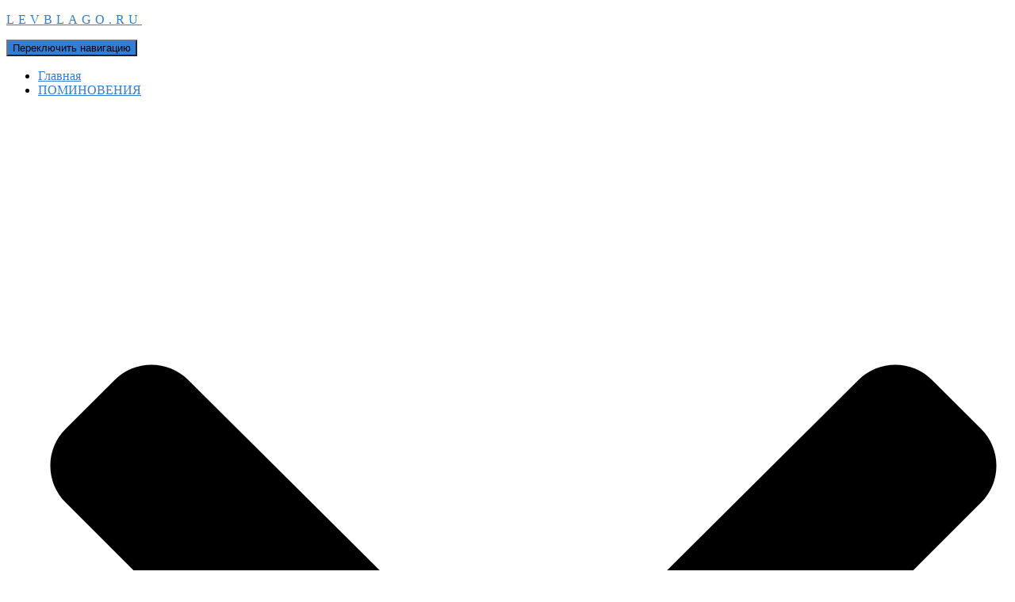

--- FILE ---
content_type: text/html; charset=UTF-8
request_url: https://levblago.ru/news/v-nedelyu-5-yu-po-pyatidesyatnicze-v-nashem-hrame-sovershalas-bozhestvennaya-liturgiya.html
body_size: 24725
content:
<!DOCTYPE html>
<html lang="ru-RU">

<head>
	<meta charset='UTF-8'>
	<meta name="viewport" content="width=device-width, initial-scale=1">
	<link rel="profile" href="http://gmpg.org/xfn/11">
		<title>В Неделю 5-ю по Пятидесятнице, в нашем храме совершалась Божественная литургия &#8212; levblago.ru</title>
<meta name='robots' content='max-image-preview:large' />
<link rel='dns-prefetch' href='//fonts.googleapis.com' />
<link rel="alternate" type="application/rss+xml" title="levblago.ru &raquo; Лента" href="https://levblago.ru/feed" />
<script type="text/javascript" id="wpp-js" src="https://levblago.ru/wp-content/plugins/wordpress-popular-posts/assets/js/wpp.min.js?ver=7.3.6" data-sampling="0" data-sampling-rate="100" data-api-url="https://levblago.ru/wp-json/wordpress-popular-posts" data-post-id="24185" data-token="0ddb5fbe83" data-lang="0" data-debug="0"></script>
<link rel="alternate" title="oEmbed (JSON)" type="application/json+oembed" href="https://levblago.ru/wp-json/oembed/1.0/embed?url=https%3A%2F%2Flevblago.ru%2Fnews%2Fv-nedelyu-5-yu-po-pyatidesyatnicze-v-nashem-hrame-sovershalas-bozhestvennaya-liturgiya.html" />
<link rel="alternate" title="oEmbed (XML)" type="text/xml+oembed" href="https://levblago.ru/wp-json/oembed/1.0/embed?url=https%3A%2F%2Flevblago.ru%2Fnews%2Fv-nedelyu-5-yu-po-pyatidesyatnicze-v-nashem-hrame-sovershalas-bozhestvennaya-liturgiya.html&#038;format=xml" />
<style id='wp-img-auto-sizes-contain-inline-css' type='text/css'>
img:is([sizes=auto i],[sizes^="auto," i]){contain-intrinsic-size:3000px 1500px}
/*# sourceURL=wp-img-auto-sizes-contain-inline-css */
</style>
<style id='wp-emoji-styles-inline-css' type='text/css'>

	img.wp-smiley, img.emoji {
		display: inline !important;
		border: none !important;
		box-shadow: none !important;
		height: 1em !important;
		width: 1em !important;
		margin: 0 0.07em !important;
		vertical-align: -0.1em !important;
		background: none !important;
		padding: 0 !important;
	}
/*# sourceURL=wp-emoji-styles-inline-css */
</style>
<style id='wp-block-library-inline-css' type='text/css'>
:root{--wp-block-synced-color:#7a00df;--wp-block-synced-color--rgb:122,0,223;--wp-bound-block-color:var(--wp-block-synced-color);--wp-editor-canvas-background:#ddd;--wp-admin-theme-color:#007cba;--wp-admin-theme-color--rgb:0,124,186;--wp-admin-theme-color-darker-10:#006ba1;--wp-admin-theme-color-darker-10--rgb:0,107,160.5;--wp-admin-theme-color-darker-20:#005a87;--wp-admin-theme-color-darker-20--rgb:0,90,135;--wp-admin-border-width-focus:2px}@media (min-resolution:192dpi){:root{--wp-admin-border-width-focus:1.5px}}.wp-element-button{cursor:pointer}:root .has-very-light-gray-background-color{background-color:#eee}:root .has-very-dark-gray-background-color{background-color:#313131}:root .has-very-light-gray-color{color:#eee}:root .has-very-dark-gray-color{color:#313131}:root .has-vivid-green-cyan-to-vivid-cyan-blue-gradient-background{background:linear-gradient(135deg,#00d084,#0693e3)}:root .has-purple-crush-gradient-background{background:linear-gradient(135deg,#34e2e4,#4721fb 50%,#ab1dfe)}:root .has-hazy-dawn-gradient-background{background:linear-gradient(135deg,#faaca8,#dad0ec)}:root .has-subdued-olive-gradient-background{background:linear-gradient(135deg,#fafae1,#67a671)}:root .has-atomic-cream-gradient-background{background:linear-gradient(135deg,#fdd79a,#004a59)}:root .has-nightshade-gradient-background{background:linear-gradient(135deg,#330968,#31cdcf)}:root .has-midnight-gradient-background{background:linear-gradient(135deg,#020381,#2874fc)}:root{--wp--preset--font-size--normal:16px;--wp--preset--font-size--huge:42px}.has-regular-font-size{font-size:1em}.has-larger-font-size{font-size:2.625em}.has-normal-font-size{font-size:var(--wp--preset--font-size--normal)}.has-huge-font-size{font-size:var(--wp--preset--font-size--huge)}.has-text-align-center{text-align:center}.has-text-align-left{text-align:left}.has-text-align-right{text-align:right}.has-fit-text{white-space:nowrap!important}#end-resizable-editor-section{display:none}.aligncenter{clear:both}.items-justified-left{justify-content:flex-start}.items-justified-center{justify-content:center}.items-justified-right{justify-content:flex-end}.items-justified-space-between{justify-content:space-between}.screen-reader-text{border:0;clip-path:inset(50%);height:1px;margin:-1px;overflow:hidden;padding:0;position:absolute;width:1px;word-wrap:normal!important}.screen-reader-text:focus{background-color:#ddd;clip-path:none;color:#444;display:block;font-size:1em;height:auto;left:5px;line-height:normal;padding:15px 23px 14px;text-decoration:none;top:5px;width:auto;z-index:100000}html :where(.has-border-color){border-style:solid}html :where([style*=border-top-color]){border-top-style:solid}html :where([style*=border-right-color]){border-right-style:solid}html :where([style*=border-bottom-color]){border-bottom-style:solid}html :where([style*=border-left-color]){border-left-style:solid}html :where([style*=border-width]){border-style:solid}html :where([style*=border-top-width]){border-top-style:solid}html :where([style*=border-right-width]){border-right-style:solid}html :where([style*=border-bottom-width]){border-bottom-style:solid}html :where([style*=border-left-width]){border-left-style:solid}html :where(img[class*=wp-image-]){height:auto;max-width:100%}:where(figure){margin:0 0 1em}html :where(.is-position-sticky){--wp-admin--admin-bar--position-offset:var(--wp-admin--admin-bar--height,0px)}@media screen and (max-width:600px){html :where(.is-position-sticky){--wp-admin--admin-bar--position-offset:0px}}

/*# sourceURL=wp-block-library-inline-css */
</style><style id='wp-block-heading-inline-css' type='text/css'>
h1:where(.wp-block-heading).has-background,h2:where(.wp-block-heading).has-background,h3:where(.wp-block-heading).has-background,h4:where(.wp-block-heading).has-background,h5:where(.wp-block-heading).has-background,h6:where(.wp-block-heading).has-background{padding:1.25em 2.375em}h1.has-text-align-left[style*=writing-mode]:where([style*=vertical-lr]),h1.has-text-align-right[style*=writing-mode]:where([style*=vertical-rl]),h2.has-text-align-left[style*=writing-mode]:where([style*=vertical-lr]),h2.has-text-align-right[style*=writing-mode]:where([style*=vertical-rl]),h3.has-text-align-left[style*=writing-mode]:where([style*=vertical-lr]),h3.has-text-align-right[style*=writing-mode]:where([style*=vertical-rl]),h4.has-text-align-left[style*=writing-mode]:where([style*=vertical-lr]),h4.has-text-align-right[style*=writing-mode]:where([style*=vertical-rl]),h5.has-text-align-left[style*=writing-mode]:where([style*=vertical-lr]),h5.has-text-align-right[style*=writing-mode]:where([style*=vertical-rl]),h6.has-text-align-left[style*=writing-mode]:where([style*=vertical-lr]),h6.has-text-align-right[style*=writing-mode]:where([style*=vertical-rl]){rotate:180deg}
/*# sourceURL=https://levblago.ru/wp-includes/blocks/heading/style.min.css */
</style>
<style id='wp-block-columns-inline-css' type='text/css'>
.wp-block-columns{box-sizing:border-box;display:flex;flex-wrap:wrap!important}@media (min-width:782px){.wp-block-columns{flex-wrap:nowrap!important}}.wp-block-columns{align-items:normal!important}.wp-block-columns.are-vertically-aligned-top{align-items:flex-start}.wp-block-columns.are-vertically-aligned-center{align-items:center}.wp-block-columns.are-vertically-aligned-bottom{align-items:flex-end}@media (max-width:781px){.wp-block-columns:not(.is-not-stacked-on-mobile)>.wp-block-column{flex-basis:100%!important}}@media (min-width:782px){.wp-block-columns:not(.is-not-stacked-on-mobile)>.wp-block-column{flex-basis:0;flex-grow:1}.wp-block-columns:not(.is-not-stacked-on-mobile)>.wp-block-column[style*=flex-basis]{flex-grow:0}}.wp-block-columns.is-not-stacked-on-mobile{flex-wrap:nowrap!important}.wp-block-columns.is-not-stacked-on-mobile>.wp-block-column{flex-basis:0;flex-grow:1}.wp-block-columns.is-not-stacked-on-mobile>.wp-block-column[style*=flex-basis]{flex-grow:0}:where(.wp-block-columns){margin-bottom:1.75em}:where(.wp-block-columns.has-background){padding:1.25em 2.375em}.wp-block-column{flex-grow:1;min-width:0;overflow-wrap:break-word;word-break:break-word}.wp-block-column.is-vertically-aligned-top{align-self:flex-start}.wp-block-column.is-vertically-aligned-center{align-self:center}.wp-block-column.is-vertically-aligned-bottom{align-self:flex-end}.wp-block-column.is-vertically-aligned-stretch{align-self:stretch}.wp-block-column.is-vertically-aligned-bottom,.wp-block-column.is-vertically-aligned-center,.wp-block-column.is-vertically-aligned-top{width:100%}
/*# sourceURL=https://levblago.ru/wp-includes/blocks/columns/style.min.css */
</style>
<style id='wp-block-group-inline-css' type='text/css'>
.wp-block-group{box-sizing:border-box}:where(.wp-block-group.wp-block-group-is-layout-constrained){position:relative}
/*# sourceURL=https://levblago.ru/wp-includes/blocks/group/style.min.css */
</style>
<style id='global-styles-inline-css' type='text/css'>
:root{--wp--preset--aspect-ratio--square: 1;--wp--preset--aspect-ratio--4-3: 4/3;--wp--preset--aspect-ratio--3-4: 3/4;--wp--preset--aspect-ratio--3-2: 3/2;--wp--preset--aspect-ratio--2-3: 2/3;--wp--preset--aspect-ratio--16-9: 16/9;--wp--preset--aspect-ratio--9-16: 9/16;--wp--preset--color--black: #000000;--wp--preset--color--cyan-bluish-gray: #abb8c3;--wp--preset--color--white: #ffffff;--wp--preset--color--pale-pink: #f78da7;--wp--preset--color--vivid-red: #cf2e2e;--wp--preset--color--luminous-vivid-orange: #ff6900;--wp--preset--color--luminous-vivid-amber: #fcb900;--wp--preset--color--light-green-cyan: #7bdcb5;--wp--preset--color--vivid-green-cyan: #00d084;--wp--preset--color--pale-cyan-blue: #8ed1fc;--wp--preset--color--vivid-cyan-blue: #0693e3;--wp--preset--color--vivid-purple: #9b51e0;--wp--preset--color--accent: #317ed6;--wp--preset--color--background-color: #E5E5E5;--wp--preset--color--header-gradient: #a899a4;--wp--preset--gradient--vivid-cyan-blue-to-vivid-purple: linear-gradient(135deg,rgb(6,147,227) 0%,rgb(155,81,224) 100%);--wp--preset--gradient--light-green-cyan-to-vivid-green-cyan: linear-gradient(135deg,rgb(122,220,180) 0%,rgb(0,208,130) 100%);--wp--preset--gradient--luminous-vivid-amber-to-luminous-vivid-orange: linear-gradient(135deg,rgb(252,185,0) 0%,rgb(255,105,0) 100%);--wp--preset--gradient--luminous-vivid-orange-to-vivid-red: linear-gradient(135deg,rgb(255,105,0) 0%,rgb(207,46,46) 100%);--wp--preset--gradient--very-light-gray-to-cyan-bluish-gray: linear-gradient(135deg,rgb(238,238,238) 0%,rgb(169,184,195) 100%);--wp--preset--gradient--cool-to-warm-spectrum: linear-gradient(135deg,rgb(74,234,220) 0%,rgb(151,120,209) 20%,rgb(207,42,186) 40%,rgb(238,44,130) 60%,rgb(251,105,98) 80%,rgb(254,248,76) 100%);--wp--preset--gradient--blush-light-purple: linear-gradient(135deg,rgb(255,206,236) 0%,rgb(152,150,240) 100%);--wp--preset--gradient--blush-bordeaux: linear-gradient(135deg,rgb(254,205,165) 0%,rgb(254,45,45) 50%,rgb(107,0,62) 100%);--wp--preset--gradient--luminous-dusk: linear-gradient(135deg,rgb(255,203,112) 0%,rgb(199,81,192) 50%,rgb(65,88,208) 100%);--wp--preset--gradient--pale-ocean: linear-gradient(135deg,rgb(255,245,203) 0%,rgb(182,227,212) 50%,rgb(51,167,181) 100%);--wp--preset--gradient--electric-grass: linear-gradient(135deg,rgb(202,248,128) 0%,rgb(113,206,126) 100%);--wp--preset--gradient--midnight: linear-gradient(135deg,rgb(2,3,129) 0%,rgb(40,116,252) 100%);--wp--preset--font-size--small: 13px;--wp--preset--font-size--medium: 20px;--wp--preset--font-size--large: 36px;--wp--preset--font-size--x-large: 42px;--wp--preset--spacing--20: 0.44rem;--wp--preset--spacing--30: 0.67rem;--wp--preset--spacing--40: 1rem;--wp--preset--spacing--50: 1.5rem;--wp--preset--spacing--60: 2.25rem;--wp--preset--spacing--70: 3.38rem;--wp--preset--spacing--80: 5.06rem;--wp--preset--shadow--natural: 6px 6px 9px rgba(0, 0, 0, 0.2);--wp--preset--shadow--deep: 12px 12px 50px rgba(0, 0, 0, 0.4);--wp--preset--shadow--sharp: 6px 6px 0px rgba(0, 0, 0, 0.2);--wp--preset--shadow--outlined: 6px 6px 0px -3px rgb(255, 255, 255), 6px 6px rgb(0, 0, 0);--wp--preset--shadow--crisp: 6px 6px 0px rgb(0, 0, 0);}:root :where(.is-layout-flow) > :first-child{margin-block-start: 0;}:root :where(.is-layout-flow) > :last-child{margin-block-end: 0;}:root :where(.is-layout-flow) > *{margin-block-start: 24px;margin-block-end: 0;}:root :where(.is-layout-constrained) > :first-child{margin-block-start: 0;}:root :where(.is-layout-constrained) > :last-child{margin-block-end: 0;}:root :where(.is-layout-constrained) > *{margin-block-start: 24px;margin-block-end: 0;}:root :where(.is-layout-flex){gap: 24px;}:root :where(.is-layout-grid){gap: 24px;}body .is-layout-flex{display: flex;}.is-layout-flex{flex-wrap: wrap;align-items: center;}.is-layout-flex > :is(*, div){margin: 0;}body .is-layout-grid{display: grid;}.is-layout-grid > :is(*, div){margin: 0;}.has-black-color{color: var(--wp--preset--color--black) !important;}.has-cyan-bluish-gray-color{color: var(--wp--preset--color--cyan-bluish-gray) !important;}.has-white-color{color: var(--wp--preset--color--white) !important;}.has-pale-pink-color{color: var(--wp--preset--color--pale-pink) !important;}.has-vivid-red-color{color: var(--wp--preset--color--vivid-red) !important;}.has-luminous-vivid-orange-color{color: var(--wp--preset--color--luminous-vivid-orange) !important;}.has-luminous-vivid-amber-color{color: var(--wp--preset--color--luminous-vivid-amber) !important;}.has-light-green-cyan-color{color: var(--wp--preset--color--light-green-cyan) !important;}.has-vivid-green-cyan-color{color: var(--wp--preset--color--vivid-green-cyan) !important;}.has-pale-cyan-blue-color{color: var(--wp--preset--color--pale-cyan-blue) !important;}.has-vivid-cyan-blue-color{color: var(--wp--preset--color--vivid-cyan-blue) !important;}.has-vivid-purple-color{color: var(--wp--preset--color--vivid-purple) !important;}.has-accent-color{color: var(--wp--preset--color--accent) !important;}.has-background-color-color{color: var(--wp--preset--color--background-color) !important;}.has-header-gradient-color{color: var(--wp--preset--color--header-gradient) !important;}.has-black-background-color{background-color: var(--wp--preset--color--black) !important;}.has-cyan-bluish-gray-background-color{background-color: var(--wp--preset--color--cyan-bluish-gray) !important;}.has-white-background-color{background-color: var(--wp--preset--color--white) !important;}.has-pale-pink-background-color{background-color: var(--wp--preset--color--pale-pink) !important;}.has-vivid-red-background-color{background-color: var(--wp--preset--color--vivid-red) !important;}.has-luminous-vivid-orange-background-color{background-color: var(--wp--preset--color--luminous-vivid-orange) !important;}.has-luminous-vivid-amber-background-color{background-color: var(--wp--preset--color--luminous-vivid-amber) !important;}.has-light-green-cyan-background-color{background-color: var(--wp--preset--color--light-green-cyan) !important;}.has-vivid-green-cyan-background-color{background-color: var(--wp--preset--color--vivid-green-cyan) !important;}.has-pale-cyan-blue-background-color{background-color: var(--wp--preset--color--pale-cyan-blue) !important;}.has-vivid-cyan-blue-background-color{background-color: var(--wp--preset--color--vivid-cyan-blue) !important;}.has-vivid-purple-background-color{background-color: var(--wp--preset--color--vivid-purple) !important;}.has-accent-background-color{background-color: var(--wp--preset--color--accent) !important;}.has-background-color-background-color{background-color: var(--wp--preset--color--background-color) !important;}.has-header-gradient-background-color{background-color: var(--wp--preset--color--header-gradient) !important;}.has-black-border-color{border-color: var(--wp--preset--color--black) !important;}.has-cyan-bluish-gray-border-color{border-color: var(--wp--preset--color--cyan-bluish-gray) !important;}.has-white-border-color{border-color: var(--wp--preset--color--white) !important;}.has-pale-pink-border-color{border-color: var(--wp--preset--color--pale-pink) !important;}.has-vivid-red-border-color{border-color: var(--wp--preset--color--vivid-red) !important;}.has-luminous-vivid-orange-border-color{border-color: var(--wp--preset--color--luminous-vivid-orange) !important;}.has-luminous-vivid-amber-border-color{border-color: var(--wp--preset--color--luminous-vivid-amber) !important;}.has-light-green-cyan-border-color{border-color: var(--wp--preset--color--light-green-cyan) !important;}.has-vivid-green-cyan-border-color{border-color: var(--wp--preset--color--vivid-green-cyan) !important;}.has-pale-cyan-blue-border-color{border-color: var(--wp--preset--color--pale-cyan-blue) !important;}.has-vivid-cyan-blue-border-color{border-color: var(--wp--preset--color--vivid-cyan-blue) !important;}.has-vivid-purple-border-color{border-color: var(--wp--preset--color--vivid-purple) !important;}.has-accent-border-color{border-color: var(--wp--preset--color--accent) !important;}.has-background-color-border-color{border-color: var(--wp--preset--color--background-color) !important;}.has-header-gradient-border-color{border-color: var(--wp--preset--color--header-gradient) !important;}.has-vivid-cyan-blue-to-vivid-purple-gradient-background{background: var(--wp--preset--gradient--vivid-cyan-blue-to-vivid-purple) !important;}.has-light-green-cyan-to-vivid-green-cyan-gradient-background{background: var(--wp--preset--gradient--light-green-cyan-to-vivid-green-cyan) !important;}.has-luminous-vivid-amber-to-luminous-vivid-orange-gradient-background{background: var(--wp--preset--gradient--luminous-vivid-amber-to-luminous-vivid-orange) !important;}.has-luminous-vivid-orange-to-vivid-red-gradient-background{background: var(--wp--preset--gradient--luminous-vivid-orange-to-vivid-red) !important;}.has-very-light-gray-to-cyan-bluish-gray-gradient-background{background: var(--wp--preset--gradient--very-light-gray-to-cyan-bluish-gray) !important;}.has-cool-to-warm-spectrum-gradient-background{background: var(--wp--preset--gradient--cool-to-warm-spectrum) !important;}.has-blush-light-purple-gradient-background{background: var(--wp--preset--gradient--blush-light-purple) !important;}.has-blush-bordeaux-gradient-background{background: var(--wp--preset--gradient--blush-bordeaux) !important;}.has-luminous-dusk-gradient-background{background: var(--wp--preset--gradient--luminous-dusk) !important;}.has-pale-ocean-gradient-background{background: var(--wp--preset--gradient--pale-ocean) !important;}.has-electric-grass-gradient-background{background: var(--wp--preset--gradient--electric-grass) !important;}.has-midnight-gradient-background{background: var(--wp--preset--gradient--midnight) !important;}.has-small-font-size{font-size: var(--wp--preset--font-size--small) !important;}.has-medium-font-size{font-size: var(--wp--preset--font-size--medium) !important;}.has-large-font-size{font-size: var(--wp--preset--font-size--large) !important;}.has-x-large-font-size{font-size: var(--wp--preset--font-size--x-large) !important;}
/*# sourceURL=global-styles-inline-css */
</style>
<style id='core-block-supports-inline-css' type='text/css'>
.wp-container-core-columns-is-layout-28f84493{flex-wrap:nowrap;}
/*# sourceURL=core-block-supports-inline-css */
</style>

<style id='classic-theme-styles-inline-css' type='text/css'>
/*! This file is auto-generated */
.wp-block-button__link{color:#fff;background-color:#32373c;border-radius:9999px;box-shadow:none;text-decoration:none;padding:calc(.667em + 2px) calc(1.333em + 2px);font-size:1.125em}.wp-block-file__button{background:#32373c;color:#fff;text-decoration:none}
/*# sourceURL=/wp-includes/css/classic-themes.min.css */
</style>
<link rel='stylesheet' id='bg_ortcal_colors-css' href='https://levblago.ru/wp-content/plugins/bg-orthodox-calendar/css/colors.php?ver=0.13.10' type='text/css' media='all' />
<link rel='stylesheet' id='inf-font-awesome-css' href='https://levblago.ru/wp-content/plugins/blog-designer-pack/assets/css/font-awesome.min.css?ver=4.0.7' type='text/css' media='all' />
<link rel='stylesheet' id='owl-carousel-css' href='https://levblago.ru/wp-content/plugins/blog-designer-pack/assets/css/owl.carousel.min.css?ver=4.0.7' type='text/css' media='all' />
<link rel='stylesheet' id='bdpp-public-style-css' href='https://levblago.ru/wp-content/plugins/blog-designer-pack/assets/css/bdpp-public.min.css?ver=4.0.7' type='text/css' media='all' />
<link rel='stylesheet' id='foogallery-core-css' href='https://levblago.ru/wp-content/plugins/foogallery/extensions/default-templates/shared/css/foogallery.min.css?ver=3.1.1' type='text/css' media='all' />
<link rel='stylesheet' id='hestia-clients-bar-css' href='https://levblago.ru/wp-content/plugins/themeisle-companion/obfx_modules/companion-legacy/assets/css/hestia/clients-bar.css?ver=6.9' type='text/css' media='all' />
<link rel='stylesheet' id='obfx-module-pub-css-Модуль-соцсетей-для-обмена-0-css' href='https://levblago.ru/wp-content/plugins/themeisle-companion/obfx_modules/social-sharing/css/public.css?ver=2.10.30' type='text/css' media='all' />
<link rel='stylesheet' id='obfx-module-pub-css-Модуль-соцсетей-для-обмена-1-css' href='https://levblago.ru/wp-content/plugins/themeisle-companion/obfx_modules/social-sharing/css/vendor/socicon/socicon.css?ver=2.10.30' type='text/css' media='all' />
<link rel='stylesheet' id='quotescollection-css' href='https://levblago.ru/wp-content/plugins/quotes-collection/css/quotes-collection.css?ver=2.5.2' type='text/css' media='all' />
<link rel='stylesheet' id='wordpress-popular-posts-css-css' href='https://levblago.ru/wp-content/plugins/wordpress-popular-posts/assets/css/wpp.css?ver=7.3.6' type='text/css' media='all' />
<link rel='stylesheet' id='bootstrap-css' href='https://levblago.ru/wp-content/themes/hestia/assets/bootstrap/css/bootstrap.min.css?ver=1.0.2' type='text/css' media='all' />
<link rel='stylesheet' id='hestia-font-sizes-css' href='https://levblago.ru/wp-content/themes/hestia/assets/css/font-sizes.min.css?ver=3.3.3' type='text/css' media='all' />
<link rel='stylesheet' id='hestia_style-css' href='https://levblago.ru/wp-content/themes/hestia/style.min.css?ver=3.3.3' type='text/css' media='all' />
<style id='hestia_style-inline-css' type='text/css'>
.hestia-top-bar,.hestia-top-bar .widget.widget_shopping_cart .cart_list{background-color:#363537}.hestia-top-bar .widget .label-floating input[type=search]:-webkit-autofill{-webkit-box-shadow:inset 0 0 0 9999px #363537}.hestia-top-bar,.hestia-top-bar .widget .label-floating input[type=search],.hestia-top-bar .widget.widget_search form.form-group:before,.hestia-top-bar .widget.widget_product_search form.form-group:before,.hestia-top-bar .widget.widget_shopping_cart:before{color:#fff}.hestia-top-bar .widget .label-floating input[type=search]{-webkit-text-fill-color:#fff !important}.hestia-top-bar div.widget.widget_shopping_cart:before,.hestia-top-bar .widget.widget_product_search form.form-group:before,.hestia-top-bar .widget.widget_search form.form-group:before{background-color:#fff}.hestia-top-bar a,.hestia-top-bar .top-bar-nav li a{color:#fff}.hestia-top-bar ul li a[href*="mailto:"]:before,.hestia-top-bar ul li a[href*="tel:"]:before{background-color:#fff}.hestia-top-bar a:hover,.hestia-top-bar .top-bar-nav li a:hover{color:#eee}.hestia-top-bar ul li:hover a[href*="mailto:"]:before,.hestia-top-bar ul li:hover a[href*="tel:"]:before{background-color:#eee}
footer.footer.footer-black{background:#323437}footer.footer.footer-black.footer-big{color:#fff}footer.footer.footer-black a{color:#fff}footer.footer.footer-black hr{border-color:#5e5e5e}.footer-big p,.widget,.widget code,.widget pre{color:#5e5e5e}
:root{--hestia-primary-color:#317ed6}a,.navbar .dropdown-menu li:hover>a,.navbar .dropdown-menu li:focus>a,.navbar .dropdown-menu li:active>a,.navbar .navbar-nav>li .dropdown-menu li:hover>a,body:not(.home) .navbar-default .navbar-nav>.active:not(.btn)>a,body:not(.home) .navbar-default .navbar-nav>.active:not(.btn)>a:hover,body:not(.home) .navbar-default .navbar-nav>.active:not(.btn)>a:focus,a:hover,.card-blog a.moretag:hover,.card-blog a.more-link:hover,.widget a:hover,.has-text-color.has-accent-color,p.has-text-color a{color:#317ed6}.svg-text-color{fill:#317ed6}.pagination span.current,.pagination span.current:focus,.pagination span.current:hover{border-color:#317ed6}button,button:hover,.woocommerce .track_order button[type="submit"],.woocommerce .track_order button[type="submit"]:hover,div.wpforms-container .wpforms-form button[type=submit].wpforms-submit,div.wpforms-container .wpforms-form button[type=submit].wpforms-submit:hover,input[type="button"],input[type="button"]:hover,input[type="submit"],input[type="submit"]:hover,input#searchsubmit,.pagination span.current,.pagination span.current:focus,.pagination span.current:hover,.btn.btn-primary,.btn.btn-primary:link,.btn.btn-primary:hover,.btn.btn-primary:focus,.btn.btn-primary:active,.btn.btn-primary.active,.btn.btn-primary.active:focus,.btn.btn-primary.active:hover,.btn.btn-primary:active:hover,.btn.btn-primary:active:focus,.btn.btn-primary:active:hover,.hestia-sidebar-open.btn.btn-rose,.hestia-sidebar-close.btn.btn-rose,.hestia-sidebar-open.btn.btn-rose:hover,.hestia-sidebar-close.btn.btn-rose:hover,.hestia-sidebar-open.btn.btn-rose:focus,.hestia-sidebar-close.btn.btn-rose:focus,.label.label-primary,.hestia-work .portfolio-item:nth-child(6n+1) .label,.nav-cart .nav-cart-content .widget .buttons .button,.has-accent-background-color[class*="has-background"]{background-color:#317ed6}@media(max-width:768px){.navbar-default .navbar-nav>li>a:hover,.navbar-default .navbar-nav>li>a:focus,.navbar .navbar-nav .dropdown .dropdown-menu li a:hover,.navbar .navbar-nav .dropdown .dropdown-menu li a:focus,.navbar button.navbar-toggle:hover,.navbar .navbar-nav li:hover>a i{color:#317ed6}}body:not(.woocommerce-page) button:not([class^="fl-"]):not(.hestia-scroll-to-top):not(.navbar-toggle):not(.close),body:not(.woocommerce-page) .button:not([class^="fl-"]):not(hestia-scroll-to-top):not(.navbar-toggle):not(.add_to_cart_button):not(.product_type_grouped):not(.product_type_external),div.wpforms-container .wpforms-form button[type=submit].wpforms-submit,input[type="submit"],input[type="button"],.btn.btn-primary,.widget_product_search button[type="submit"],.hestia-sidebar-open.btn.btn-rose,.hestia-sidebar-close.btn.btn-rose,.everest-forms button[type=submit].everest-forms-submit-button{-webkit-box-shadow:0 2px 2px 0 rgba(49,126,214,0.14),0 3px 1px -2px rgba(49,126,214,0.2),0 1px 5px 0 rgba(49,126,214,0.12);box-shadow:0 2px 2px 0 rgba(49,126,214,0.14),0 3px 1px -2px rgba(49,126,214,0.2),0 1px 5px 0 rgba(49,126,214,0.12)}.card .header-primary,.card .content-primary,.everest-forms button[type=submit].everest-forms-submit-button{background:#317ed6}body:not(.woocommerce-page) .button:not([class^="fl-"]):not(.hestia-scroll-to-top):not(.navbar-toggle):not(.add_to_cart_button):hover,body:not(.woocommerce-page) button:not([class^="fl-"]):not(.hestia-scroll-to-top):not(.navbar-toggle):not(.close):hover,div.wpforms-container .wpforms-form button[type=submit].wpforms-submit:hover,input[type="submit"]:hover,input[type="button"]:hover,input#searchsubmit:hover,.widget_product_search button[type="submit"]:hover,.pagination span.current,.btn.btn-primary:hover,.btn.btn-primary:focus,.btn.btn-primary:active,.btn.btn-primary.active,.btn.btn-primary:active:focus,.btn.btn-primary:active:hover,.hestia-sidebar-open.btn.btn-rose:hover,.hestia-sidebar-close.btn.btn-rose:hover,.pagination span.current:hover,.everest-forms button[type=submit].everest-forms-submit-button:hover,.everest-forms button[type=submit].everest-forms-submit-button:focus,.everest-forms button[type=submit].everest-forms-submit-button:active{-webkit-box-shadow:0 14px 26px -12px rgba(49,126,214,0.42),0 4px 23px 0 rgba(0,0,0,0.12),0 8px 10px -5px rgba(49,126,214,0.2);box-shadow:0 14px 26px -12px rgba(49,126,214,0.42),0 4px 23px 0 rgba(0,0,0,0.12),0 8px 10px -5px rgba(49,126,214,0.2);color:#fff}.form-group.is-focused .form-control{background-image:-webkit-gradient(linear,left top,left bottom,from(#317ed6),to(#317ed6)),-webkit-gradient(linear,left top,left bottom,from(#d2d2d2),to(#d2d2d2));background-image:-webkit-linear-gradient(linear,left top,left bottom,from(#317ed6),to(#317ed6)),-webkit-linear-gradient(linear,left top,left bottom,from(#d2d2d2),to(#d2d2d2));background-image:linear-gradient(linear,left top,left bottom,from(#317ed6),to(#317ed6)),linear-gradient(linear,left top,left bottom,from(#d2d2d2),to(#d2d2d2))}.navbar:not(.navbar-transparent) li:not(.btn):hover>a,.navbar li.on-section:not(.btn)>a,.navbar.full-screen-menu.navbar-transparent li:not(.btn):hover>a,.navbar.full-screen-menu .navbar-toggle:hover,.navbar:not(.navbar-transparent) .nav-cart:hover,.navbar:not(.navbar-transparent) .hestia-toggle-search:hover{color:#317ed6}.header-filter-gradient{background:linear-gradient(45deg,rgba(168,153,164,1) 0,rgb(234,181,143) 100%)}.has-text-color.has-header-gradient-color{color:#a899a4}.has-header-gradient-background-color[class*="has-background"]{background-color:#a899a4}.has-text-color.has-background-color-color{color:#E5E5E5}.has-background-color-background-color[class*="has-background"]{background-color:#E5E5E5}
.btn.btn-primary:not(.colored-button):not(.btn-left):not(.btn-right):not(.btn-just-icon):not(.menu-item),input[type="submit"]:not(.search-submit),body:not(.woocommerce-account) .woocommerce .button.woocommerce-Button,.woocommerce .product button.button,.woocommerce .product button.button.alt,.woocommerce .product #respond input#submit,.woocommerce-cart .blog-post .woocommerce .cart-collaterals .cart_totals .checkout-button,.woocommerce-checkout #payment #place_order,.woocommerce-account.woocommerce-page button.button,.woocommerce .track_order button[type="submit"],.nav-cart .nav-cart-content .widget .buttons .button,.woocommerce a.button.wc-backward,body.woocommerce .wccm-catalog-item a.button,body.woocommerce a.wccm-button.button,form.woocommerce-form-coupon button.button,div.wpforms-container .wpforms-form button[type=submit].wpforms-submit,div.woocommerce a.button.alt,div.woocommerce table.my_account_orders .button,.btn.colored-button,.btn.btn-left,.btn.btn-right,.btn:not(.colored-button):not(.btn-left):not(.btn-right):not(.btn-just-icon):not(.menu-item):not(.hestia-sidebar-open):not(.hestia-sidebar-close){padding-top:15px;padding-bottom:15px;padding-left:33px;padding-right:33px}
:root{--hestia-button-border-radius:3px}.btn.btn-primary:not(.colored-button):not(.btn-left):not(.btn-right):not(.btn-just-icon):not(.menu-item),input[type="submit"]:not(.search-submit),body:not(.woocommerce-account) .woocommerce .button.woocommerce-Button,.woocommerce .product button.button,.woocommerce .product button.button.alt,.woocommerce .product #respond input#submit,.woocommerce-cart .blog-post .woocommerce .cart-collaterals .cart_totals .checkout-button,.woocommerce-checkout #payment #place_order,.woocommerce-account.woocommerce-page button.button,.woocommerce .track_order button[type="submit"],.nav-cart .nav-cart-content .widget .buttons .button,.woocommerce a.button.wc-backward,body.woocommerce .wccm-catalog-item a.button,body.woocommerce a.wccm-button.button,form.woocommerce-form-coupon button.button,div.wpforms-container .wpforms-form button[type=submit].wpforms-submit,div.woocommerce a.button.alt,div.woocommerce table.my_account_orders .button,input[type="submit"].search-submit,.hestia-view-cart-wrapper .added_to_cart.wc-forward,.woocommerce-product-search button,.woocommerce-cart .actions .button,#secondary div[id^=woocommerce_price_filter] .button,.woocommerce div[id^=woocommerce_widget_cart].widget .buttons .button,.searchform input[type=submit],.searchform button,.search-form:not(.media-toolbar-primary) input[type=submit],.search-form:not(.media-toolbar-primary) button,.woocommerce-product-search input[type=submit],.btn.colored-button,.btn.btn-left,.btn.btn-right,.btn:not(.colored-button):not(.btn-left):not(.btn-right):not(.btn-just-icon):not(.menu-item):not(.hestia-sidebar-open):not(.hestia-sidebar-close){border-radius:3px}
@media(min-width:769px){.page-header.header-small .hestia-title,.page-header.header-small .title,h1.hestia-title.title-in-content,.main article.section .has-title-font-size{font-size:29px}}@media(max-width:768px){.page-header.header-small .hestia-title,.page-header.header-small .title,h1.hestia-title.title-in-content,.main article.section .has-title-font-size{font-size:26px}}@media(max-width:480px){.page-header.header-small .hestia-title,.page-header.header-small .title,h1.hestia-title.title-in-content,.main article.section .has-title-font-size{font-size:26px}}@media(min-width:769px){#carousel-hestia-generic .hestia-title{font-size:67px}#carousel-hestia-generic span.sub-title{font-size:18px}#carousel-hestia-generic .btn{font-size:14px}}@media(min-width:769px){section.hestia-features .hestia-title,section.hestia-shop .hestia-title,section.hestia-work .hestia-title,section.hestia-team .hestia-title,section.hestia-pricing .hestia-title,section.hestia-ribbon .hestia-title,section.hestia-testimonials .hestia-title,section.hestia-subscribe h2.title,section.hestia-blogs .hestia-title,.section.related-posts .hestia-title,section.hestia-contact .hestia-title{font-size:37px}section.hestia-features .hestia-info h4.info-title,section.hestia-shop h4.card-title,section.hestia-team h4.card-title,section.hestia-testimonials h4.card-title,section.hestia-blogs h4.card-title,.section.related-posts h4.card-title,section.hestia-contact h4.card-title,section.hestia-contact .hestia-description h6{font-size:18px}section.hestia-work h4.card-title,section.hestia-contact .hestia-description h5{font-size:23px}section.hestia-contact .hestia-description h1{font-size:42px}section.hestia-contact .hestia-description h2{font-size:37px}section.hestia-contact .hestia-description h3{font-size:32px}section.hestia-contact .hestia-description h4{font-size:27px}}
@media( min-width:480px){}@media( min-width:768px){}.hestia-scroll-to-top{border-radius :50%;background-color:#999}.hestia-scroll-to-top:hover{background-color:#999}.hestia-scroll-to-top:hover svg,.hestia-scroll-to-top:hover p{color:#fff}.hestia-scroll-to-top svg,.hestia-scroll-to-top p{color:#fff}
/*# sourceURL=hestia_style-inline-css */
</style>
<link rel='stylesheet' id='hestia_fonts-css' href='https://fonts.googleapis.com/css?family=Roboto%3A300%2C400%2C500%2C700%7CRoboto+Slab%3A400%2C700&#038;subset=latin%2Clatin-ext&#038;ver=3.3.3' type='text/css' media='all' />
<link rel='stylesheet' id='ari-fancybox-css' href='https://levblago.ru/wp-content/plugins/ari-fancy-lightbox/assets/fancybox/jquery.fancybox.min.css?ver=1.4.1' type='text/css' media='all' />
<style id='ari-fancybox-inline-css' type='text/css'>
BODY .fancybox-container{z-index:200000}BODY .fancybox-is-open .fancybox-bg{opacity:0.87}BODY .fancybox-bg {background-color:#0f0f11}BODY .fancybox-thumbs {background-color:#ffffff}
/*# sourceURL=ari-fancybox-inline-css */
</style>
<script type="text/javascript" src="https://levblago.ru/wp-includes/js/jquery/jquery.min.js?ver=3.7.1" id="jquery-core-js"></script>
<script type="text/javascript" src="https://levblago.ru/wp-includes/js/jquery/jquery-migrate.min.js?ver=3.4.1" id="jquery-migrate-js"></script>
<script type="text/javascript" id="quotescollection-js-extra">
/* <![CDATA[ */
var quotescollectionAjax = {"ajaxUrl":"https://levblago.ru/wp-admin/admin-ajax.php","nonce":"41135a952d","nextQuote":"Next quote \u00bb","loading":"\u0417\u0430\u0433\u0440\u0443\u0437\u043a\u0430...","error":"Error getting quote","autoRefreshMax":"20","autoRefreshCount":"0"};
//# sourceURL=quotescollection-js-extra
/* ]]> */
</script>
<script type="text/javascript" src="https://levblago.ru/wp-content/plugins/quotes-collection/js/quotes-collection.js?ver=2.5.2" id="quotescollection-js"></script>
<script type="text/javascript" id="ari-fancybox-js-extra">
/* <![CDATA[ */
var ARI_FANCYBOX = {"lightbox":{"loop":true,"backFocus":false,"trapFocus":false,"protect":true,"thumbs":{"hideOnClose":false},"touch":{"vertical":true,"momentum":true},"buttons":["slideShow","fullScreen","thumbs","close"],"lang":"custom","i18n":{"custom":{"PREV":"\u041d\u0430\u0437\u0430\u0434","NEXT":"\u0414\u0430\u043b\u0435\u0435","PLAY_START":"\u041d\u0430\u0447\u0430\u0442\u044c \u0441\u043b\u0430\u0439\u0434-\u0448\u043e\u0443 (P)","PLAY_STOP":"\u041e\u0441\u0442\u0430\u043d\u043e\u0432\u0438\u0442\u044c \u0441\u043b\u0430\u0439\u0434-\u0448\u043e\u0443 (P)","FULL_SCREEN":"\u041f\u043e\u043b\u043d\u043e\u044d\u043a\u0440\u0430\u043d\u043d\u044b\u0439 \u0440\u0435\u0436\u0438\u043c (F)","THUMBS":"\u041c\u0438\u043d\u0438\u0430\u0442\u044e\u0440\u044b (G)","CLOSE":"\u0417\u0430\u043a\u0440\u044b\u0442\u044c (Esc)","ERROR":"\u041d\u0435\u0432\u043e\u0437\u043c\u043e\u0436\u043d\u043e \u0437\u0430\u0433\u0440\u0443\u0437\u0438\u0442\u044c \u0437\u0430\u043f\u0440\u043e\u0448\u0435\u043d\u043d\u043e\u0435 \u0441\u043e\u0434\u0435\u0440\u0436\u0438\u043c\u043e\u0435. \u003Cbr/\u003E \u041f\u043e\u0432\u0442\u043e\u0440\u0438\u0442\u0435 \u043f\u043e\u043f\u044b\u0442\u043a\u0443 \u043f\u043e\u0437\u0436\u0435."}}},"convert":{"images":{"convert":true,"post_grouping":true,"titleFromExif":true,"convertNameSmart":true}},"sanitize":null,"viewers":{"pdfjs":{"url":"https://levblago.ru/wp-content/plugins/ari-fancy-lightbox/assets/pdfjs/web/viewer.html"}}};
//# sourceURL=ari-fancybox-js-extra
/* ]]> */
</script>
<script type="text/javascript" src="https://levblago.ru/wp-content/plugins/ari-fancy-lightbox/assets/fancybox/jquery.fancybox.min.js?ver=1.4.1" id="ari-fancybox-js"></script>
<link rel="https://api.w.org/" href="https://levblago.ru/wp-json/" /><link rel="alternate" title="JSON" type="application/json" href="https://levblago.ru/wp-json/wp/v2/posts/24185" /><link rel="EditURI" type="application/rsd+xml" title="RSD" href="https://levblago.ru/xmlrpc.php?rsd" />
<meta name="generator" content="WordPress 6.9" />
<link rel="canonical" href="https://levblago.ru/news/v-nedelyu-5-yu-po-pyatidesyatnicze-v-nashem-hrame-sovershalas-bozhestvennaya-liturgiya.html" />
<link rel='shortlink' href='https://levblago.ru/?p=24185' />
	<script>
		var bg_ortcal_baseUrl =  "https://levblago.ru/wp-content/plugins/bg-orthodox-calendar/";
		var bg_ortcal_customXML =  "";
		var bg_ortcal_popmenu =[];									
bg_ortcal_popmenu[0]={name:"Официальный календарь РПЦ", type: 1};bg_ortcal_popmenu[1]={name: "Календарь на Православие.Ru", type: 2};bg_ortcal_popmenu[2]={name: "Богослужебные указания", type: 3};bg_ortcal_popmenu[3]={name: "Календарь на Азбука веры", type: 4};bg_ortcal_popmenu[4]={name: "Этот день в календаре (страница)", type: 101};bg_ortcal_popmenu[5]={name: "Этот день в календаре (окно)", type: 1001};bg_ortcal_popmenu[6]={name: "Выбор имени по Месяцеслову", type: 1002};
		var bg_ortcal_dblClick = 2;							// Пункт меню при двойном щелчке по дате (варианты см. выше)										
		var bg_ortcal_page = "";				// Постоянная ссылка на страницу с календарем
		var bg_ortcal_events = "";
	</script>
<style>
		#category-posts-4-internal ul {padding: 0;}
#category-posts-4-internal .cat-post-item img {max-width: initial; max-height: initial; margin: initial;}
#category-posts-4-internal .cat-post-author {margin-bottom: 0;}
#category-posts-4-internal .cat-post-thumbnail {margin: 5px 10px 5px 0;}
#category-posts-4-internal .cat-post-item:before {content: ""; clear: both;}
#category-posts-4-internal .cat-post-excerpt-more {display: inline-block;}
#category-posts-4-internal .cat-post-item {list-style: none; margin: 3px 0 10px; padding: 3px 0;}
#category-posts-4-internal .cat-post-current .cat-post-title {font-weight: bold; text-transform: uppercase;}
#category-posts-4-internal [class*=cat-post-tax] {font-size: 0.85em;}
#category-posts-4-internal [class*=cat-post-tax] * {display:inline-block;}
#category-posts-4-internal .cat-post-item:after {content: ""; display: table;	clear: both;}
#category-posts-4-internal .cat-post-item .cat-post-title {overflow: hidden;text-overflow: ellipsis;white-space: initial;display: -webkit-box;-webkit-line-clamp: 2;-webkit-box-orient: vertical;padding-bottom: 0 !important;}
#category-posts-4-internal .cat-post-item:after {content: ""; display: table;	clear: both;}
#category-posts-4-internal .cat-post-thumbnail {display:block; float:left; margin:5px 10px 5px 0;}
#category-posts-4-internal .cat-post-crop {overflow:hidden;display:block;}
#category-posts-4-internal p {margin:5px 0 0 0}
#category-posts-4-internal li > div {margin:5px 0 0 0; clear:both;}
#category-posts-4-internal .dashicons {vertical-align:middle;}
#category-posts-4-internal .cat-post-thumbnail .cat-post-crop img {height: 75px;}
#category-posts-4-internal .cat-post-thumbnail .cat-post-crop img {width: 75px;}
#category-posts-4-internal .cat-post-thumbnail .cat-post-crop img {object-fit: cover; max-width: 100%; display: block;}
#category-posts-4-internal .cat-post-thumbnail .cat-post-crop-not-supported img {width: 100%;}
#category-posts-4-internal .cat-post-thumbnail {max-width:100%;}
#category-posts-4-internal .cat-post-item img {margin: initial;}
@font-face {
font-family: 'cat_post';
src: url('https://levblago.ru/wp-content/plugins/category-posts/icons/font/cat_post.eot?58348147');
src: url('https://levblago.ru/wp-content/plugins/category-posts/icons/font/cat_post.eot?58348147#iefix') format('embedded-opentype'),
	   url('https://levblago.ru/wp-content/plugins/category-posts/icons/font/cat_post.woff2?58348147') format('woff2'),
	   url('https://levblago.ru/wp-content/plugins/category-posts/icons/font/cat_post.woff?58348147') format('woff'),
	   url('https://levblago.ru/wp-content/plugins/category-posts/icons/font/cat_post.ttf?58348147') format('truetype');
 font-weight: normal;
 font-style: normal;
}

#category-posts-4-internal .cat-post-format-standard:after {opacity:0; -webkit-transition: all 0.3s ease; -moz-transition: all 0.3s ease; -ms-transition: all 0.3s ease; -o-transition: all 0.3s ease; transition: all 0.3s ease;}
#category-posts-4-internal .cat-post-thumbnail:hover .cat-post-format-standard:after {opacity:1;}
#category-posts-4-internal .cat-post-thumbnail span {position:relative; display:inline-block;}
#category-posts-4-internal .cat-post-icon .cat-post-format:after {font-family: "cat_post"; position:absolute; color:#FFFFFF; font-size:64px; line-height: 1; top:calc(50% - 34px); left:calc(50% - 34px);}
#category-posts-4-internal .cat-post-format-standard:after {padding-left:12px; content: '\e806'; }
</style>
		<script type="text/javascript">window.ccb_nonces = {"ccb_paypal":"55df06a661","ccb_stripe":"ee3d78628c","ccb_contact_form":"aab0c86379","ccb_woo_checkout":"d196afda32","ccb_add_order":"711de4d9dc","ccb_orders":"8ead3bb3a9","ccb_update_order":"8d61bcf844"};</script><!-- Введите ваши скрипты здесь -->
<link rel='stylesheet' id='font-awesome-5-css'  href='https://levblago.ru/wp-content/plugins/themeisle-companion/obfx_modules/gutenberg-blocks/assets/fontawesome/css/all.min.css?ver=2.10.11' type='text/css' media='all' />            <style id="wpp-loading-animation-styles">@-webkit-keyframes bgslide{from{background-position-x:0}to{background-position-x:-200%}}@keyframes bgslide{from{background-position-x:0}to{background-position-x:-200%}}.wpp-widget-block-placeholder,.wpp-shortcode-placeholder{margin:0 auto;width:60px;height:3px;background:#dd3737;background:linear-gradient(90deg,#dd3737 0%,#571313 10%,#dd3737 100%);background-size:200% auto;border-radius:3px;-webkit-animation:bgslide 1s infinite linear;animation:bgslide 1s infinite linear}</style>
            <style data-context="foundation-flickity-css">/*! Flickity v2.0.2
http://flickity.metafizzy.co
---------------------------------------------- */.flickity-enabled{position:relative}.flickity-enabled:focus{outline:0}.flickity-viewport{overflow:hidden;position:relative;height:100%}.flickity-slider{position:absolute;width:100%;height:100%}.flickity-enabled.is-draggable{-webkit-tap-highlight-color:transparent;tap-highlight-color:transparent;-webkit-user-select:none;-moz-user-select:none;-ms-user-select:none;user-select:none}.flickity-enabled.is-draggable .flickity-viewport{cursor:move;cursor:-webkit-grab;cursor:grab}.flickity-enabled.is-draggable .flickity-viewport.is-pointer-down{cursor:-webkit-grabbing;cursor:grabbing}.flickity-prev-next-button{position:absolute;top:50%;width:44px;height:44px;border:none;border-radius:50%;background:#fff;background:hsla(0,0%,100%,.75);cursor:pointer;-webkit-transform:translateY(-50%);transform:translateY(-50%)}.flickity-prev-next-button:hover{background:#fff}.flickity-prev-next-button:focus{outline:0;box-shadow:0 0 0 5px #09f}.flickity-prev-next-button:active{opacity:.6}.flickity-prev-next-button.previous{left:10px}.flickity-prev-next-button.next{right:10px}.flickity-rtl .flickity-prev-next-button.previous{left:auto;right:10px}.flickity-rtl .flickity-prev-next-button.next{right:auto;left:10px}.flickity-prev-next-button:disabled{opacity:.3;cursor:auto}.flickity-prev-next-button svg{position:absolute;left:20%;top:20%;width:60%;height:60%}.flickity-prev-next-button .arrow{fill:#333}.flickity-page-dots{position:absolute;width:100%;bottom:-25px;padding:0;margin:0;list-style:none;text-align:center;line-height:1}.flickity-rtl .flickity-page-dots{direction:rtl}.flickity-page-dots .dot{display:inline-block;width:10px;height:10px;margin:0 8px;background:#333;border-radius:50%;opacity:.25;cursor:pointer}.flickity-page-dots .dot.is-selected{opacity:1}</style><link rel="icon" href="https://levblago.ru/wp-content/uploads/2019/02/favicon.ico" sizes="32x32" />
<link rel="icon" href="https://levblago.ru/wp-content/uploads/2019/02/favicon.ico" sizes="192x192" />
<link rel="apple-touch-icon" href="https://levblago.ru/wp-content/uploads/2019/02/favicon.ico" />
<meta name="msapplication-TileImage" content="https://levblago.ru/wp-content/uploads/2019/02/favicon.ico" />
<style>.ios7.web-app-mode.has-fixed header{ background-color: rgba(255,255,255,.88);}</style>		<style type="text/css" id="wp-custom-css">
			iframe {
    display: block;
    margin: 0 auto;
}
#primary .header-filter::before {
    background-color: rgba(0,0,0,0.1) !important;
}
.card-description.entry-summary {
	 text-align: justify;
}
.sp-latest-posts-widget .pull-left img {
    width: 64px;
    height: 64px;
}
#wpp-2.widget ul li {
    line-height: unset !important;
    margin-bottom: 5px;
}
.hestia-bottom-footer-content .copyright {
	 padding: 0px;
}
article.card-blog .vcard.author:before {
	content: "\f007";
	font-family: 'Font Awesome 5 Free';
	padding-right: 3px;
  color: #317ed6;
}
article.card-blog .author .published:before, .bdp-post-meta span.bdp-post-meta-innr:before {
	content: "\f017";
	font-family: 'Font Awesome 5 Free';
	padding-right: 3px;
  color: #989ca0;
}
@font-face {
    font-family: Monotype Corsiva;
    src: url(/wp-content/themes/fonts/8209.ttf); 
}
article.card-blog .card-title, .single-post .blog-post .section-text .title-in-content, .hestia-title.title-in-content {
  font-family: Monotype Corsiva;
}
.hestia-title.title-in-content {text-align: center;}
article.card-blog:hover, .hal-grid-layout .listing-item:hover {
	box-shadow: -6px -6px 8px -4px rgba(255,0,0,0.75), 6px -6px 8px -4px rgba(0,255,0,0.75), 6px 6px 8px -4px rgba(255,255,0,0.75), -6px 6px 8px -4px rgba(0,0,255,0.75);
}
article.card-blog {
	 	padding: 10px;
}
article.card-blog:hover .vcard.author:after {
	content: "\f06e";
	font-family: 'Font Awesome 5 Free';
  position: absolute;
  font-size: 23px;
  right: 15px;
  bottom: -5px;
}
.sp-latest-posts-widget .pull-left img, .wpp-list-with-thumbnails li a img {
	border-radius: 50%;
}
.widget .sp-latest-posts-widget.latest-posts .entry-title a, .wpp-list-with-thumbnails li a {
	font-family: Monotype Corsiva;
  font-size: 18px;
}
.hal-grid-layout a.title {
	font-family: Monotype Corsiva;
  font-size: 22px;
}
.wpp-list-with-thumbnails li a {
	line-height: 0px;
}
.blog-sidebar .widget h5:before {
	
}
/*ссылки на главной*/
.card-blog .card-title, .entry-title, .wpp-list, .bdp-post-title {
  transform-origin: center;
}
.card-blog .card-title a, .entry-title a, .wpp-list a, .hal-grid-layout a.title, .bdp-post-title a{
  transition: all 1s linear;
  display: inline;
  text-decoration: none;
	padding-bottom: 5px;
  background: linear-gradient(to right, #00d1b1 0%, #278fc6 98%);
  background-size: 0px 2px;
  background-repeat: no-repeat;
  background-position: left 85%;
  text-shadow: 0;
}
.card-blog .card-title a:hover, .entry-title a:hover, .wpp-list a:hover, .hal-grid-layout a.title:hover, .bdp-post-title a:hover, #category-posts-4-internal .cat-post-item a.cat-post-title:hover {
  background-size: 100% 2px;
  text-shadow: 0 2.5px 4px rgba(0, 0, 0, 0.5);
}
@keyframes backgroundGradient {
  0% {
    background-position: 50% 0%;
  }
  50% {
    background-position: 50% 100%;
  }
  100% {
    background-position: 50% 0%;
  }
}
/**/
.sp-latest-posts-widget.latest-posts .media, .sp-latest-posts-widget.latest-posts .media .media {
	 margin-top: 10px !important;
}
.title-logo-wrapper .navbar-brand {
	 text-transform: uppercase;
	 letter-spacing: 5px;
}
/*Календарь*/
#custom_html-4 .textwidget span:nth-child(4) {
	font-weight: 900;
  color: #23527c;
}
#custom_html-4 .textwidget {
	    box-shadow: 0 0 0 1px rgba(4,47,89,.12) inset;
    border-radius: 30px 0px 30px 0px;
    padding: 13px;
}
.header-filter {
    background: #efefff repeat-y;
    background-position: bottom !important;
    background-size: 100% 79% !important;
}
@media (max-width: 768px) {
	#primary.page-header.header-small {
		min-height: 150px !important;
	}
	.hestia-scroll-to-top {
		bottom: 50px !important;
	}
	.header-filter {
		background-size: 100% 54% !important;}
}
.page-header.header-small .container {
    padding-top: 139px !important;
	  padding-bottom: 0px !important;
}
.page-header.header-small {
	min-height: 300px !important;
}
.quotescollection-quote-wrapper p {
	 text-align: justify;
}
/*Стиль для блока благочиние*/
.hal-grid-layout .image {
	  position: relative;
    float: left;
    padding: 10px;
}
.hal-grid-layout .image img {
	 border-radius: 6px;
	-webkit-box-shadow: 0 16px 38px -12px rgba(0,0,0,0.56), 0 4px 25px 0 rgba(0,0,0,0.12), 0 8px 10px -5px rgba(0,0,0,0.2);
    -moz-box-shadow: 0 16px 38px -12px rgba(0,0,0,0.56),0 4px 25px 0 rgba(0,0,0,0.12),0 8px 10px -5px rgba(0,0,0,0.2);
    box-shadow: 0 16px 38px -12px rgba(0,0,0,0.56), 0 4px 25px 0 rgba(0,0,0,0.12), 0 8px 10px -5px rgba(0,0,0,0.2);
}
.hal-grid-layout .image, .bdp-post-image-bg img {
	 -moz-transition: all 1s ease-out;
 -o-transition: all 1s ease-out;
 -webkit-transition: all 1s ease-out;
}
.hal-grid-layout .image:hover,.bdp-post-image-bg img:hover {
 -webkit-transform: scale(1.1);
 -moz-transform: scale(1.1);
 -o-transform: scale(1.1);
}
.hal-grid-layout .date {
	padding-left: 5px;
}
.hal-grid-layout .listing-item {
	display: inline-block;
	border-radius: 10px;
	margin-bottom: 30px;
	padding-right: 10px;
	width: 100%;
}
.hal-grid-layout .listing-item .excerpt {
	  text-align: justify;
    display: block;
}
.hal-grid-layout .listing-item .excerpt-dash {
	display: none;
}
.foogallery-pile h3 {
	 font-size: 15px;
}
.foogallery-album-header h5 {
	text-align: center;
}
/*калькулятор*/
.ccb-left-form-wrapper select {
	   height: 50px !important;
}
/*Блог*/
.bdp-design-1 .bdp-inline-grid .bdp-post-title, .bdp-design-1 .bdp-left-block .bdp-post-title {
	font-size: 20px;
	font-family: Monotype Corsiva;
	font-weight: 700;
	text-align: justify;
}
.bdp-design-1 .bdp-inline-grid .bdp-post-title a, .bdp-design-1 .bdp-left-block .bdp-post-title a {
	color: #2a2c2d;
}
.bdp-post-image-bg img {
	border-radius: 10px;
}
.bdpgridbox-main.bdp-design-1 .bdp-post-short-content {
	text-align: justify;
}
/*slider*/
#bdp-slider-1 .slick-current.slick-active .bdp-post-overlay .bdp-post-title {
	font-size: 14px;
}
#bdp-slider-1 .slick-current.slick-active .bdp-post-overlay .bdp-post-content {
	font-size: 12px;
}
/*служение настоятеля*/
#category-posts-4-internal .cat-post-item .cat-post-title {
   position: absolute;
   width: 170px;
   right: 0px;
   line-height: normal;
   -webkit-line-clamp: 3 !important;
   margin-top: 7px;
   font-family: Monotype Corsiva;
   font-size: 18px;
}
#category-posts-4-internal .cat-post-thumbnail .cat-post-crop img {
   border-radius: 50%;
}
#category-posts-4-internal .cat-post-item {
   position: relative; 
	 margin: 0px !important;
}
/*скрыть название категорий*/
.page-header.header-small .container .hestia-title {
	display: none;
}
.bdp-post-slider .slick-dots {
	margin: 5px !important;
}
.calc-container .calc-list .calc-subtotal-list .sub-list-item span {
    text-transform: none !important;
}
#block-6:before {
	content: "Воронежские новомученики и исповедники";
  position: absolute;
  font-size: 20px;
  color: #fff;
  width: 84%;
	font-weight: 900;
  text-align: center;
  top: 52%;
	  text-transform: uppercase;
  background: -webkit-linear-gradient(135deg, #FF9F65, #DED37E, #26BDA6);
  -webkit-background-clip: text;
  -webkit-text-fill-color: transparent;
}
#block-6 {
	position: relative;
}		</style>
		</head>

<body class="wp-singular post-template-default single single-post postid-24185 single-format-standard wp-theme-hestia blog-post header-layout-no-content">
		<div class="wrapper post-24185 post type-post status-publish format-standard has-post-thumbnail hentry category-news no-content ">
		<header class="header ">
			<div style="display: none"></div>		<nav class="navbar navbar-default  no-slider hestia_left navbar-not-transparent navbar-fixed-top">
						<div class="container">
						<div class="navbar-header">
			<div class="title-logo-wrapper">
				<a class="navbar-brand" href="https://levblago.ru/"
						title="levblago.ru">
					<p>levblago.ru</p></a>
			</div>
								<div class="navbar-toggle-wrapper">
						<button type="button" class="navbar-toggle" data-toggle="collapse" data-target="#main-navigation">
								<span class="icon-bar"></span><span class="icon-bar"></span><span class="icon-bar"></span>				<span class="sr-only">Переключить навигацию</span>
			</button>
					</div>
				</div>
		<div id="main-navigation" class="collapse navbar-collapse"><ul id="menu-osnovnoe-menyu" class="nav navbar-nav"><li id="menu-item-6099" class="menu-item menu-item-type-custom menu-item-object-custom menu-item-home menu-item-6099"><a title="Главная" href="https://levblago.ru">Главная</a></li>
<li id="menu-item-9621" class="menu-item menu-item-type-custom menu-item-object-custom menu-item-has-children menu-item-9621 dropdown"><a title="ПОМИНОВЕНИЯ" href="#" class="dropdown-toggle">ПОМИНОВЕНИЯ <span class="caret-wrap"><span class="caret"><svg aria-hidden="true" focusable="false" data-prefix="fas" data-icon="chevron-down" class="svg-inline--fa fa-chevron-down fa-w-14" role="img" xmlns="http://www.w3.org/2000/svg" viewBox="0 0 448 512"><path d="M207.029 381.476L12.686 187.132c-9.373-9.373-9.373-24.569 0-33.941l22.667-22.667c9.357-9.357 24.522-9.375 33.901-.04L224 284.505l154.745-154.021c9.379-9.335 24.544-9.317 33.901.04l22.667 22.667c9.373 9.373 9.373 24.569 0 33.941L240.971 381.476c-9.373 9.372-24.569 9.372-33.942 0z"></path></svg></span></span></a>
<ul role="menu" class="dropdown-menu">
	<li id="menu-item-9623" class="menu-item menu-item-type-post_type menu-item-object-page menu-item-9623"><a title="Поминовение о здравии" href="https://levblago.ru/treby-o-zdravii">Поминовение о здравии</a></li>
	<li id="menu-item-9622" class="menu-item menu-item-type-post_type menu-item-object-page menu-item-9622"><a title="Поминовение о упокоении" href="https://levblago.ru/treby-o-upokoenii">Поминовение о упокоении</a></li>
</ul>
</li>
<li id="menu-item-6102" class="menu-item menu-item-type-post_type menu-item-object-page menu-item-has-children menu-item-6102 dropdown"><a title="Новости благочиния" href="https://levblago.ru/news-decency" class="dropdown-toggle">Новости благочиния <span class="caret-wrap"><span class="caret"><svg aria-hidden="true" focusable="false" data-prefix="fas" data-icon="chevron-down" class="svg-inline--fa fa-chevron-down fa-w-14" role="img" xmlns="http://www.w3.org/2000/svg" viewBox="0 0 448 512"><path d="M207.029 381.476L12.686 187.132c-9.373-9.373-9.373-24.569 0-33.941l22.667-22.667c9.357-9.357 24.522-9.375 33.901-.04L224 284.505l154.745-154.021c9.379-9.335 24.544-9.317 33.901.04l22.667 22.667c9.373 9.373 9.373 24.569 0 33.941L240.971 381.476c-9.373 9.372-24.569 9.372-33.942 0z"></path></svg></span></span></a>
<ul role="menu" class="dropdown-menu">
	<li id="menu-item-12435" class="menu-item menu-item-type-post_type menu-item-object-page menu-item-12435"><a title="Новости историко-патриотического центра «Логос»" href="https://levblago.ru/historical-and-patriotic">Новости историко-патриотического центра «Логос»</a></li>
</ul>
</li>
<li id="menu-item-4061" class="menu-item menu-item-type-post_type menu-item-object-page menu-item-has-children menu-item-4061 dropdown"><a title="Храмы благочиния" href="https://levblago.ru/temples" class="dropdown-toggle">Храмы благочиния <span class="caret-wrap"><span class="caret"><svg aria-hidden="true" focusable="false" data-prefix="fas" data-icon="chevron-down" class="svg-inline--fa fa-chevron-down fa-w-14" role="img" xmlns="http://www.w3.org/2000/svg" viewBox="0 0 448 512"><path d="M207.029 381.476L12.686 187.132c-9.373-9.373-9.373-24.569 0-33.941l22.667-22.667c9.357-9.357 24.522-9.375 33.901-.04L224 284.505l154.745-154.021c9.379-9.335 24.544-9.317 33.901.04l22.667 22.667c9.373 9.373 9.373 24.569 0 33.941L240.971 381.476c-9.373 9.372-24.569 9.372-33.942 0z"></path></svg></span></span></a>
<ul role="menu" class="dropdown-menu">
	<li id="menu-item-22146" class="menu-item menu-item-type-taxonomy menu-item-object-category menu-item-22146"><a title="Воронежские новомученики и исповедники" href="https://levblago.ru/voronezh-new-martyrs-and-confessors">Воронежские новомученики и исповедники</a></li>
</ul>
</li>
<li id="menu-item-36" class="menu-item menu-item-type-post_type menu-item-object-page menu-item-36"><a title="Расписание" href="https://levblago.ru/schedule">Расписание</a></li>
<li id="menu-item-5420" class="menu-item menu-item-type-post_type menu-item-object-page menu-item-5420"><a title="Контакты" href="https://levblago.ru/contacts">Контакты</a></li>
<li class="hestia-search-in-menu"><div class="hestia-nav-search"><form role="search" method="get" class="search-form" action="https://levblago.ru/">
				<label>
					<span class="screen-reader-text">Найти:</span>
					<input type="search" class="search-field" placeholder="Поиск&hellip;" value="" name="s" />
				</label>
				<input type="submit" class="search-submit" value="Поиск" />
			</form></div><a class="hestia-toggle-search"><svg xmlns="http://www.w3.org/2000/svg" viewBox="0 0 512 512" width="16" height="16"><path d="M505 442.7L405.3 343c-4.5-4.5-10.6-7-17-7H372c27.6-35.3 44-79.7 44-128C416 93.1 322.9 0 208 0S0 93.1 0 208s93.1 208 208 208c48.3 0 92.7-16.4 128-44v16.3c0 6.4 2.5 12.5 7 17l99.7 99.7c9.4 9.4 24.6 9.4 33.9 0l28.3-28.3c9.4-9.4 9.4-24.6.1-34zM208 336c-70.7 0-128-57.2-128-128 0-70.7 57.2-128 128-128 70.7 0 128 57.2 128 128 0 70.7-57.2 128-128 128z"></path></svg></a></li></ul></div>			</div>
					</nav>
				</header>
<div id="primary" class=" page-header header-small" data-parallax="active" ><div class="header-filter" style="background-image: url(https://levblago.ru/wp-content/uploads/2022/11/photo_2022-11-30_14-38-54.jpg);"></div></div>
<div class="main ">
	<div class="blog-post blog-post-wrapper">
		<div class="container">
			<article id="post-24185" class="section section-text">
	<div class="row">
				<div class="col-md-8 single-post-container" data-layout="sidebar-right">

			<div class="single-post-wrap entry-content">	<div class="row"><div class="col-md-12"><h1 class="hestia-title title-in-content entry-title">В Неделю 5-ю по Пятидесятнице, в нашем храме совершалась Божественная литургия</h1><p class="author meta-in-content">Опубликовано от <a href="https://levblago.ru/author/editor" class="vcard author"><strong class="fn">Редактор</strong></a> на <time class="entry-date published" datetime="2024-07-29T09:14:08+03:00" content="2024-07-29">29.07.2024</time><time class="updated hestia-hidden" datetime="2024-07-29T10:19:55+03:00">29.07.2024</time></p></div></div><p style="text-align: center;"><span>28 июля 2024 года, в Неделю 5-ю по Пятидесятнице, в нашем храме совершалась Божественная литургия.</span></p>
<p style="text-align: center;"><span>Богослужение возглавил настоятель храма священник Алексей Завгородний.</span></p>
<p style="text-align: justify;"><span>28 июля Православная Церковь отмечает сразу два крупных праздника – память святого равноапостольного князя Владимира и День Крещения Руси.</span></p>
<style type="text/css">
#foogallery-gallery-24187 .fg-image { width: 165px; }
#foogallery-gallery-24187 { --fg-gutter: 10px; }</style>
			<style type="text/css">
#foogallery-gallery-24187_1 .fg-image { width: 165px; }
#foogallery-gallery-24187_1 { --fg-gutter: 10px; }</style>
			<div class="foogallery foogallery-container foogallery-default foogallery-lightbox-arifancylightbox fg-center fg-default fg-ready fg-light fg-border-thin fg-shadow-outline fg-loading-default fg-loaded-fade-in fg-caption-hover fg-hover-fade fg-hover-zoom" id="foogallery-gallery-24187_1" data-foogallery="{&quot;item&quot;:{&quot;showCaptionTitle&quot;:true,&quot;showCaptionDescription&quot;:true},&quot;lazy&quot;:true}" style="--fg-title-line-clamp: 0; --fg-description-line-clamp: 0;" >
	<div class="fg-item fg-type-image fg-idle"><figure class="fg-item-inner"><a href="https://levblago.ru/wp-content/uploads/2024/07/01-2prmpytrksu.jpg" data-attachment-id="24188" data-fancybox-group="lightbox_24187" class="ari-fancybox fg-thumb" data-type="image"><span class="fg-image-wrap"><img decoding="async" width="165" height="165" class="skip-lazy fg-image" data-src-fg="https://levblago.ru/wp-content/uploads/cache/2024/07/01-2prmpytrksu/2655139976.jpg" src="data:image/svg+xml,%3Csvg%20xmlns%3D%22http%3A%2F%2Fwww.w3.org%2F2000%2Fsvg%22%20width%3D%22165%22%20height%3D%22165%22%20viewBox%3D%220%200%20165%20165%22%3E%3C%2Fsvg%3E" loading="eager"></span><span class="fg-image-overlay"></span></a></figure><div class="fg-loader"></div></div><div class="fg-item fg-type-image fg-idle"><figure class="fg-item-inner"><a href="https://levblago.ru/wp-content/uploads/2024/07/02-aw1oux2q2sk.jpg" data-attachment-id="24189" data-fancybox-group="lightbox_24187" class="ari-fancybox fg-thumb" data-type="image"><span class="fg-image-wrap"><img decoding="async" width="165" height="165" class="skip-lazy fg-image" data-src-fg="https://levblago.ru/wp-content/uploads/cache/2024/07/02-aw1oux2q2sk/620195408.jpg" src="data:image/svg+xml,%3Csvg%20xmlns%3D%22http%3A%2F%2Fwww.w3.org%2F2000%2Fsvg%22%20width%3D%22165%22%20height%3D%22165%22%20viewBox%3D%220%200%20165%20165%22%3E%3C%2Fsvg%3E" loading="eager"></span><span class="fg-image-overlay"></span></a></figure><div class="fg-loader"></div></div><div class="fg-item fg-type-image fg-idle"><figure class="fg-item-inner"><a href="https://levblago.ru/wp-content/uploads/2024/07/03-jtwyxake4dq.jpg" data-attachment-id="24190" data-fancybox-group="lightbox_24187" class="ari-fancybox fg-thumb" data-type="image"><span class="fg-image-wrap"><img decoding="async" width="165" height="165" class="skip-lazy fg-image" data-src-fg="https://levblago.ru/wp-content/uploads/cache/2024/07/03-jtwyxake4dq/4277483093.jpg" src="data:image/svg+xml,%3Csvg%20xmlns%3D%22http%3A%2F%2Fwww.w3.org%2F2000%2Fsvg%22%20width%3D%22165%22%20height%3D%22165%22%20viewBox%3D%220%200%20165%20165%22%3E%3C%2Fsvg%3E" loading="eager"></span><span class="fg-image-overlay"></span></a></figure><div class="fg-loader"></div></div><div class="fg-item fg-type-image fg-idle"><figure class="fg-item-inner"><a href="https://levblago.ru/wp-content/uploads/2024/07/04-zghi-t2swsi.jpg" data-attachment-id="24191" data-fancybox-group="lightbox_24187" class="ari-fancybox fg-thumb" data-type="image"><span class="fg-image-wrap"><img decoding="async" width="165" height="165" class="skip-lazy fg-image" data-src-fg="https://levblago.ru/wp-content/uploads/cache/2024/07/04-zghi-t2swsi/1908049885.jpg" src="data:image/svg+xml,%3Csvg%20xmlns%3D%22http%3A%2F%2Fwww.w3.org%2F2000%2Fsvg%22%20width%3D%22165%22%20height%3D%22165%22%20viewBox%3D%220%200%20165%20165%22%3E%3C%2Fsvg%3E" loading="eager"></span><span class="fg-image-overlay"></span></a></figure><div class="fg-loader"></div></div><div class="fg-item fg-type-image fg-idle"><figure class="fg-item-inner"><a href="https://levblago.ru/wp-content/uploads/2024/07/05-aazupdue0uo.jpg" data-attachment-id="24192" data-fancybox-group="lightbox_24187" class="ari-fancybox fg-thumb" data-type="image"><span class="fg-image-wrap"><img decoding="async" width="165" height="165" class="skip-lazy fg-image" data-src-fg="https://levblago.ru/wp-content/uploads/cache/2024/07/05-aazupdue0uo/1280333573.jpg" src="data:image/svg+xml,%3Csvg%20xmlns%3D%22http%3A%2F%2Fwww.w3.org%2F2000%2Fsvg%22%20width%3D%22165%22%20height%3D%22165%22%20viewBox%3D%220%200%20165%20165%22%3E%3C%2Fsvg%3E" loading="eager"></span><span class="fg-image-overlay"></span></a></figure><div class="fg-loader"></div></div><div class="fg-item fg-type-image fg-idle"><figure class="fg-item-inner"><a href="https://levblago.ru/wp-content/uploads/2024/07/06-dkgj3drjxfu.jpg" data-attachment-id="24193" data-fancybox-group="lightbox_24187" class="ari-fancybox fg-thumb" data-type="image"><span class="fg-image-wrap"><img decoding="async" width="165" height="165" class="skip-lazy fg-image" data-src-fg="https://levblago.ru/wp-content/uploads/cache/2024/07/06-dkgj3drjxfu/853833660.jpg" src="data:image/svg+xml,%3Csvg%20xmlns%3D%22http%3A%2F%2Fwww.w3.org%2F2000%2Fsvg%22%20width%3D%22165%22%20height%3D%22165%22%20viewBox%3D%220%200%20165%20165%22%3E%3C%2Fsvg%3E" loading="eager"></span><span class="fg-image-overlay"></span></a></figure><div class="fg-loader"></div></div><div class="fg-item fg-type-image fg-idle"><figure class="fg-item-inner"><a href="https://levblago.ru/wp-content/uploads/2024/07/07-yqo_mywph8.jpg" data-attachment-id="24194" data-fancybox-group="lightbox_24187" class="ari-fancybox fg-thumb" data-type="image"><span class="fg-image-wrap"><img decoding="async" width="165" height="165" class="skip-lazy fg-image" data-src-fg="https://levblago.ru/wp-content/uploads/cache/2024/07/07-yqo_mywph8/3268576225.jpg" src="data:image/svg+xml,%3Csvg%20xmlns%3D%22http%3A%2F%2Fwww.w3.org%2F2000%2Fsvg%22%20width%3D%22165%22%20height%3D%22165%22%20viewBox%3D%220%200%20165%20165%22%3E%3C%2Fsvg%3E" loading="eager"></span><span class="fg-image-overlay"></span></a></figure><div class="fg-loader"></div></div><div class="fg-item fg-type-image fg-idle"><figure class="fg-item-inner"><a href="https://levblago.ru/wp-content/uploads/2024/07/08-zy9pm-popge.jpg" data-attachment-id="24195" data-fancybox-group="lightbox_24187" class="ari-fancybox fg-thumb" data-type="image"><span class="fg-image-wrap"><img decoding="async" width="165" height="165" class="skip-lazy fg-image" data-src-fg="https://levblago.ru/wp-content/uploads/cache/2024/07/08-zy9pm-popge/3150646314.jpg" src="data:image/svg+xml,%3Csvg%20xmlns%3D%22http%3A%2F%2Fwww.w3.org%2F2000%2Fsvg%22%20width%3D%22165%22%20height%3D%22165%22%20viewBox%3D%220%200%20165%20165%22%3E%3C%2Fsvg%3E" loading="eager"></span><span class="fg-image-overlay"></span></a></figure><div class="fg-loader"></div></div><div class="fg-item fg-type-image fg-idle"><figure class="fg-item-inner"><a href="https://levblago.ru/wp-content/uploads/2024/07/09_xcryqinpmk.jpg" data-attachment-id="24196" data-fancybox-group="lightbox_24187" class="ari-fancybox fg-thumb" data-type="image"><span class="fg-image-wrap"><img decoding="async" width="165" height="165" class="skip-lazy fg-image" data-src-fg="https://levblago.ru/wp-content/uploads/cache/2024/07/09_xcryqinpmk/157120085.jpg" src="data:image/svg+xml,%3Csvg%20xmlns%3D%22http%3A%2F%2Fwww.w3.org%2F2000%2Fsvg%22%20width%3D%22165%22%20height%3D%22165%22%20viewBox%3D%220%200%20165%20165%22%3E%3C%2Fsvg%3E" loading="eager"></span><span class="fg-image-overlay"></span></a></figure><div class="fg-loader"></div></div><div class="fg-item fg-type-image fg-idle"><figure class="fg-item-inner"><a href="https://levblago.ru/wp-content/uploads/2024/07/10-uddiyewdmmm.jpg" data-attachment-id="24197" data-fancybox-group="lightbox_24187" class="ari-fancybox fg-thumb" data-type="image"><span class="fg-image-wrap"><img decoding="async" width="165" height="165" class="skip-lazy fg-image" data-src-fg="https://levblago.ru/wp-content/uploads/cache/2024/07/10-uddiyewdmmm/2529465892.jpg" src="data:image/svg+xml,%3Csvg%20xmlns%3D%22http%3A%2F%2Fwww.w3.org%2F2000%2Fsvg%22%20width%3D%22165%22%20height%3D%22165%22%20viewBox%3D%220%200%20165%20165%22%3E%3C%2Fsvg%3E" loading="eager"></span><span class="fg-image-overlay"></span></a></figure><div class="fg-loader"></div></div></div>

</div>
		<div class="section section-blog-info">
			<div class="row">
									<div class="col-md-6">
													<div class="entry-categories">Рубрики:								<span class="label label-primary"><a href="https://levblago.ru/news">Новости</a></span>							</div>
																	</div>
						<div class="obfx-hestia-social-wrapper">
		<ul class="entry-social 
		obfx-sharing-inline 		">
								<li class="">
						<a rel="tooltip" aria-label="Reddit" data-original-title="Поделиться в Reddit" class = "btn btn-just-icon btn-round btn-reddit"
																		 						 href="https://reddit.com/submit?url=https://levblago.ru/news/v-nedelyu-5-yu-po-pyatidesyatnicze-v-nashem-hrame-sovershalas-bozhestvennaya-liturgiya.html&#038;title=В%20Неделю%205-ю%20по%20Пятидесятнице,%20в%20нашем%20храме%20совершалась%20Божественная%20литургия"> <i class="socicon-reddit"></i>
						</a>
					</li>
								<li class="">
						<a rel="tooltip" aria-label="VKontakte" data-original-title="Поделиться в VKontakte" class = "btn btn-just-icon btn-round btn-vkontakte"
																		 						 href="http://vk.com/share.php?url=https://levblago.ru/news/v-nedelyu-5-yu-po-pyatidesyatnicze-v-nashem-hrame-sovershalas-bozhestvennaya-liturgiya.html"> <i class="socicon-vkontakte"></i>
						</a>
					</li>
								<li class="">
						<a rel="tooltip" aria-label="OK.ru" data-original-title="Поделиться в OK.ru" class = "btn btn-just-icon btn-round btn-odnoklassniki"
																		 						 href="https://connect.ok.ru/dk?st.cmd=WidgetSharePreview&#038;st.shareUrl=https://levblago.ru/news/v-nedelyu-5-yu-po-pyatidesyatnicze-v-nashem-hrame-sovershalas-bozhestvennaya-liturgiya.html&#038;title=В%20Неделю%205-ю%20по%20Пятидесятнице,%20в%20нашем%20храме%20совершалась%20Божественная%20литургия"> <i class="socicon-odnoklassniki"></i>
						</a>
					</li>
								<li class="">
						<a rel="tooltip" aria-label="Telegram" data-original-title="Поделиться в Telegram" class = "btn btn-just-icon btn-round btn-telegram"
																		 						 href="https://t.me/share/url?url=https://levblago.ru/news/v-nedelyu-5-yu-po-pyatidesyatnicze-v-nashem-hrame-sovershalas-bozhestvennaya-liturgiya.html&#038;text=В%20Неделю%205-ю%20по%20Пятидесятнице,%20в%20нашем%20храме%20совершалась%20Божественная%20литургия"> <i class="socicon-telegram"></i>
						</a>
					</li>
					</ul>
	</div>
								</div>
			<hr>
					</div>
		</div>	<div class="col-md-3 blog-sidebar-wrapper col-md-offset-1">
		<aside id="secondary" class="blog-sidebar" role="complementary">
						<div id="block-6" class="widget widget_block"><a href="https://levblago.ru/voronezh-new-martyrs-and-confessors"><img decoding="async" border="0" src="/wp-content/uploads/2024/02/5e24480aec985559da303d63.jpg" width="220" height="120" title="Воронежские новомученики и исповедники"></img></a></div><div id="block-2" class="widget widget_block">
<h5 class="wp-block-heading">Православный календарь</h5>
</div><div id="block-5" class="widget widget_block"><p><span class="bg_ortcal_date">Пятница, 23 января 2026 г. </span><span class="bg_ortcal_old">(10 января ст.ст.)</span><br><span class="bg_ortcal_sedmica">Седмица 33-я по Пятидесятнице</span><br><span class="bg_ortcal_middle"><img decoding="async" src="https://levblago.ru/wp-content/plugins/bg-orthodox-calendar/js/S4.gif" title="Средний полиелейный праздник" /> Свт. Феофана, Затворника Вышенского (1894)</span><br><span class="bg_ortcal_small"><img decoding="async" src="https://levblago.ru/wp-content/plugins/bg-orthodox-calendar/js/S6.gif" title="Малый шестиричный праздник" /> Прп. Павла Комельского (Обнорского) (1429)</span><br><span class="bg_ortcal_small"><img decoding="async" src="https://levblago.ru/wp-content/plugins/bg-orthodox-calendar/js/S7.gif" title="Вседневный праздник. Cовершается служба, не отмеченная в Типиконе никаким знаком" /> Свт. Григория, еп. Нисского (395)</span><br><span class="bg_ortcal_small"><img decoding="async" src="https://levblago.ru/wp-content/plugins/bg-orthodox-calendar/js/S7.gif" title="Вседневный праздник. Cовершается служба, не отмеченная в Типиконе никаким знаком" /> Прп. Дометиана, еп. Мелитинского (601)</span><br><span class="bg_ortcal_small"><img decoding="async" src="https://levblago.ru/wp-content/plugins/bg-orthodox-calendar/js/S7.gif" title="Вседневный праздник. Cовершается служба, не отмеченная в Типиконе никаким знаком" /> Прп. Маркиана пресвитера (V)</span><br></p>
</div><div id="block-4" class="widget widget_block">
<div class="wp-block-columns is-layout-flex wp-container-core-columns-is-layout-28f84493 wp-block-columns-is-layout-flex">
<div class="wp-block-column is-layout-flow wp-block-column-is-layout-flow" style="flex-basis:100%">
<div class="wp-block-group"><div class="wp-block-group__inner-container is-layout-flow wp-block-group-is-layout-flow"></div></div>
</div>
</div>
</div><div id="category-posts-4" class="widget cat-post-widget"><h5>Служение настоятеля</h5><ul id="category-posts-4-internal" class="category-posts-internal">
<li class='cat-post-item'><div><a class="cat-post-title" href="https://levblago.ru/news/v-svetlye-dni-prazdnovaniya-rozhdestva-hristova-nastoyatel-hrama-vo-imya-prp-sergiya-radonezhskogo-protoierej-roman-vylusk-posetil-kuvo-soczialnyj-priyut-dlya-detej-i-podrostkov-g-voronezha.html" rel="bookmark">В светлые дни празднования Рождества Христова, настоятель храма во имя прп. Сергия Радонежского, протоиерей Роман Вылуск, посетил КУВО «Социальный приют для детей и подростков г. Воронежа»</a> </div><div>
<a class="cat-post-thumbnail cat-post-icon" href="https://levblago.ru/news/v-svetlye-dni-prazdnovaniya-rozhdestva-hristova-nastoyatel-hrama-vo-imya-prp-sergiya-radonezhskogo-protoierej-roman-vylusk-posetil-kuvo-soczialnyj-priyut-dlya-detej-i-podrostkov-g-voronezha.html" title="В светлые дни празднования Рождества Христова, настоятель храма во имя прп. Сергия Радонежского, протоиерей Роман Вылуск, посетил КУВО «Социальный приют для детей и подростков г. Воронежа»"><span class="cat-post-crop cat-post-format cat-post-format-standard"><img width="75" height="75" src="https://levblago.ru/wp-content/uploads/2026/01/3-g4blgkzgdqrgis30vvvmkl8qr6pxdnkhfwyhwtajcqceq8oqmkmuw5os5wuihvik-mi9tcbdkqsoup-150x150.jpg" class="attachment-thumbnail size-thumbnail wp-post-image" alt="" data-cat-posts-width="75" data-cat-posts-height="75" /></span></a></div></li><li class='cat-post-item'><div><a class="cat-post-title" href="https://levblago.ru/news/po-priglasheniyu-zaveduyushhej-detskogo-sada-kombinirovannogo-vida-%e2%84%96180-kryginoj-natali-sergeevny-klirik-nashego-hrama-ierej-ioann-tihonov-posetil-rozhdestvenskij-utrennik.html" rel="bookmark">По приглашению заведующей «Детского сада комбинированного вида №180» Крыгиной Натальи Сергеевны клирик нашего храма иерей Иоанн Тихонов посетил рождественский утренник</a> </div><div>
<a class="cat-post-thumbnail cat-post-icon" href="https://levblago.ru/news/po-priglasheniyu-zaveduyushhej-detskogo-sada-kombinirovannogo-vida-%e2%84%96180-kryginoj-natali-sergeevny-klirik-nashego-hrama-ierej-ioann-tihonov-posetil-rozhdestvenskij-utrennik.html" title="По приглашению заведующей «Детского сада комбинированного вида №180» Крыгиной Натальи Сергеевны клирик нашего храма иерей Иоанн Тихонов посетил рождественский утренник"><span class="cat-post-crop cat-post-format cat-post-format-standard"><img width="75" height="75" src="https://levblago.ru/wp-content/uploads/2026/01/4-p0h-w3u_ulrczdrimckek1ys1hdy2tcercsfywc4vbblk6gamjomuvr4gaf_wwmqheruwvqpyo39qo-150x150.jpg" class="attachment-thumbnail size-thumbnail wp-post-image" alt="" data-cat-posts-width="75" data-cat-posts-height="75" /></span></a></div></li><li class='cat-post-item'><div><a class="cat-post-title" href="https://levblago.ru/news/v-prazdnik-obrezaniya-gospodnya-den-pamyati-svyatitelya-vasiliya-velikogo-arhiepiskopa-kesarii-kappadokijskoj-v-hrame-vo-imya-prp-sergiya-radonezhskogo-byla-sovershena-bozhestvennaya-liturgiya.html" rel="bookmark">В праздник Обрезания Господня, день памяти святителя Василия Великого, архиепископа Кесарии Каппадокийской, в храме во имя прп. Сергия Радонежского была совершена Божественная литургия</a> </div><div>
<a class="cat-post-thumbnail cat-post-icon" href="https://levblago.ru/news/v-prazdnik-obrezaniya-gospodnya-den-pamyati-svyatitelya-vasiliya-velikogo-arhiepiskopa-kesarii-kappadokijskoj-v-hrame-vo-imya-prp-sergiya-radonezhskogo-byla-sovershena-bozhestvennaya-liturgiya.html" title="В праздник Обрезания Господня, день памяти святителя Василия Великого, архиепископа Кесарии Каппадокийской, в храме во имя прп. Сергия Радонежского была совершена Божественная литургия"><span class="cat-post-crop cat-post-format cat-post-format-standard"><img width="75" height="75" src="https://levblago.ru/wp-content/uploads/2026/01/05-j-xyucj9jsgkmp2ypfz0h_flblugi28epfr2zqg2htod1j2crfjowvx0tl33kfk-8xtjwg6dmg1zl-150x150.jpg" class="attachment-thumbnail size-thumbnail wp-post-image" alt="" data-cat-posts-width="75" data-cat-posts-height="75" loading="lazy" /></span></a></div></li><li class='cat-post-item'><div><a class="cat-post-title" href="https://levblago.ru/news/v-kanun-obrezaniya-gospodnya-dnya-pamyati-svyatitelya-vasiliya-velikogo-arhiepiskopa-kesarii-kappadokijskoj-v-hrame-vo-imya-prp-sergiya-radonezhskogo-bylo-soversheno-vsenoshhnoe-bdenie-s-litiej.html" rel="bookmark">В канун обрезания Господня, дня памяти святителя Василия Великого, архиепископа Кесарии Каппадокийской, в храме во имя прп. Сергия Радонежского было совершено Всенощное бдение с литией</a> </div><div>
<a class="cat-post-thumbnail cat-post-icon" href="https://levblago.ru/news/v-kanun-obrezaniya-gospodnya-dnya-pamyati-svyatitelya-vasiliya-velikogo-arhiepiskopa-kesarii-kappadokijskoj-v-hrame-vo-imya-prp-sergiya-radonezhskogo-bylo-soversheno-vsenoshhnoe-bdenie-s-litiej.html" title="В канун обрезания Господня, дня памяти святителя Василия Великого, архиепископа Кесарии Каппадокийской, в храме во имя прп. Сергия Радонежского было совершено Всенощное бдение с литией"><span class="cat-post-crop cat-post-format cat-post-format-standard"><img width="75" height="75" src="https://levblago.ru/wp-content/uploads/2026/01/06-ketg5gqtiuwtmxjbkgw0iwx5vac_3pduq2opcpza8uldffr0wnrztdcoypbtw52q8uiprtk47sj9q-150x150.jpg" class="attachment-thumbnail size-thumbnail wp-post-image" alt="" data-cat-posts-width="75" data-cat-posts-height="75" loading="lazy" /></span></a></div></li><li class='cat-post-item'><div><a class="cat-post-title" href="https://levblago.ru/news/v-nedelyu-31-yu-po-pyatidesyatnicze-po-rozhdestve-hristovom-v-hrame-vo-imya-prp-sergiya-radonezhskogo-byla-sovershena-bozhestvennaya-liturgiya.html" rel="bookmark">В неделю 31-ю по Пятидесятнице, по Рождестве Христовом, в храме во имя прп. Сергия Радонежского была совершена Божественная литургия</a> </div><div>
<a class="cat-post-thumbnail cat-post-icon" href="https://levblago.ru/news/v-nedelyu-31-yu-po-pyatidesyatnicze-po-rozhdestve-hristovom-v-hrame-vo-imya-prp-sergiya-radonezhskogo-byla-sovershena-bozhestvennaya-liturgiya.html" title="В неделю 31-ю по Пятидесятнице, по Рождестве Христовом, в храме во имя прп. Сергия Радонежского была совершена Божественная литургия"><span class="cat-post-crop cat-post-format cat-post-format-standard"><img width="75" height="75" src="https://levblago.ru/wp-content/uploads/2026/01/04-8kgjmge6xswbbfuum5fs2r_g4zf1hnqfczuvz_g-zqfuzqz_rkld9owatula0mqjvikushfjxwwzo-150x150.jpg" class="attachment-thumbnail size-thumbnail wp-post-image" alt="" data-cat-posts-width="75" data-cat-posts-height="75" loading="lazy" /></span></a></div></li></ul>
</div><div id="quotescollection-2" class="widget widget_quotescollection"><h5>Святые отцы говорят</h5>
<div class="quotescollection-quote-wrapper" id="w_quotescollection_2"><p>В затруднительных обстоятельствах и малое добро ценится за великое; единый лишь цветок нужен &#8212; вера, покаянное чувство и правое рассуждение.</p>
<div class="attribution">&mdash;&nbsp;<cite class="author">Старец Иоанн Троицкий</cite></div><script type="text/javascript">
var args_w_quotescollection_2 = {"instanceID":"w_quotescollection_2", "currQuoteID":5, "showAuthor":1, "showSource":0, "tags":"", "charLimit":500, "orderBy":"random", "ajaxRefresh":1, "autoRefresh":7, "dynamicFetch":0, "before":"", "after":"", "beforeAttribution":"&lt;div class=\&quot;attribution\&quot;&gt;&amp;mdash;&amp;nbsp;", "afterAttribution":"&lt;/div&gt;", };quotescollectionTimer(args_w_quotescollection_2);</script>
</div></div>
<div id="wpp-2" class="widget popular-posts">

</div>
<div id="custom_html-2" class="widget_text widget widget_custom_html"><h5>Мы в контакте</h5><div class="textwidget custom-html-widget"><script type="text/javascript" src="https://vk.com/js/api/openapi.js?160"></script>

<!-- VK Widget -->
<div id="vk_groups"></div>
<script type="text/javascript">
VK.Widgets.Group("vk_groups", {mode: 4, width: "250", height: "400"}, 28381328);
</script></div></div><div id="custom_html-3" class="widget_text widget widget_custom_html"><div class="textwidget custom-html-widget"><!-- Yandex.Metrika counter -->
<script type="text/javascript" >
   (function(m,e,t,r,i,k,a){m[i]=m[i]||function(){(m[i].a=m[i].a||[]).push(arguments)};
   m[i].l=1*new Date();k=e.createElement(t),a=e.getElementsByTagName(t)[0],k.async=1,k.src=r,a.parentNode.insertBefore(k,a)})
   (window, document, "script", "https://mc.yandex.ru/metrika/tag.js", "ym");

   ym(52801216, "init", {
        clickmap:true,
        trackLinks:true,
        accurateTrackBounce:true,
        webvisor:true
   });
</script>
<noscript><div><img src="https://mc.yandex.ru/watch/52801216" style="position:absolute; left:-9999px;" alt="" /></div></noscript>
<!-- /Yandex.Metrika counter --></div></div>					</aside><!-- .sidebar .widget-area -->
	</div>
			</div>
</article>

		</div>
	</div>
</div>

			<div class="section related-posts">
				<div class="container">
					<div class="row">
						<div class="col-md-12">
							<h2 class="hestia-title text-center">Похожие записи</h2>
							<div class="row">
																	<div class="col-md-4">
										<div class="card card-blog">
																							<div class="card-image">
													<a href="https://levblago.ru/news/v-svetlye-dni-prazdnovaniya-rozhdestva-hristova-nastoyatel-hrama-vo-imya-prp-sergiya-radonezhskogo-protoierej-roman-vylusk-posetil-kuvo-soczialnyj-priyut-dlya-detej-i-podrostkov-g-voronezha.html" title="В светлые дни празднования Рождества Христова, настоятель храма во имя прп. Сергия Радонежского, протоиерей Роман Вылуск, посетил КУВО «Социальный приют для детей и подростков г. Воронежа»">
														<img width="360" height="240" src="https://levblago.ru/wp-content/uploads/2026/01/3-g4blgkzgdqrgis30vvvmkl8qr6pxdnkhfwyhwtajcqceq8oqmkmuw5os5wuihvik-mi9tcbdkqsoup-360x240.jpg" class="attachment-hestia-blog size-hestia-blog wp-post-image" alt="" decoding="async" loading="lazy" />													</a>
												</div>
																						<div class="content">
												<span class="category text-info"></span>
												<h4 class="card-title">
													<a class="blog-item-title-link" href="https://levblago.ru/news/v-svetlye-dni-prazdnovaniya-rozhdestva-hristova-nastoyatel-hrama-vo-imya-prp-sergiya-radonezhskogo-protoierej-roman-vylusk-posetil-kuvo-soczialnyj-priyut-dlya-detej-i-podrostkov-g-voronezha.html" title="В светлые дни празднования Рождества Христова, настоятель храма во имя прп. Сергия Радонежского, протоиерей Роман Вылуск, посетил КУВО «Социальный приют для детей и подростков г. Воронежа»" rel="bookmark">
														В светлые дни празднования Рождества Христова, настоятель храма во имя прп. Сергия Радонежского, протоиерей Роман Вылуск, посетил КУВО «Социальный приют для детей и подростков г. Воронежа»													</a>
												</h4>
												<p class="card-description">17 января, в светлые дни празднования Рождества Христова, настоятель храма во имя прп. Сергия Радонежского, протоиерей Роман Вылуск, посетил КУВО «Социальный приют для детей и подростков г. Воронежа». Отец Роман передал воспитанникам и сотрудникам приюта<a class="moretag" href="https://levblago.ru/news/v-svetlye-dni-prazdnovaniya-rozhdestva-hristova-nastoyatel-hrama-vo-imya-prp-sergiya-radonezhskogo-protoierej-roman-vylusk-posetil-kuvo-soczialnyj-priyut-dlya-detej-i-podrostkov-g-voronezha.html"> Читать дальше</a></p>
											</div>
										</div>
									</div>
																	<div class="col-md-4">
										<div class="card card-blog">
																							<div class="card-image">
													<a href="https://levblago.ru/news/po-priglasheniyu-zaveduyushhej-detskogo-sada-kombinirovannogo-vida-%e2%84%96180-kryginoj-natali-sergeevny-klirik-nashego-hrama-ierej-ioann-tihonov-posetil-rozhdestvenskij-utrennik.html" title="По приглашению заведующей «Детского сада комбинированного вида №180» Крыгиной Натальи Сергеевны клирик нашего храма иерей Иоанн Тихонов посетил рождественский утренник">
														<img width="360" height="240" src="https://levblago.ru/wp-content/uploads/2026/01/4-p0h-w3u_ulrczdrimckek1ys1hdy2tcercsfywc4vbblk6gamjomuvr4gaf_wwmqheruwvqpyo39qo-360x240.jpg" class="attachment-hestia-blog size-hestia-blog wp-post-image" alt="" decoding="async" loading="lazy" />													</a>
												</div>
																						<div class="content">
												<span class="category text-info"></span>
												<h4 class="card-title">
													<a class="blog-item-title-link" href="https://levblago.ru/news/po-priglasheniyu-zaveduyushhej-detskogo-sada-kombinirovannogo-vida-%e2%84%96180-kryginoj-natali-sergeevny-klirik-nashego-hrama-ierej-ioann-tihonov-posetil-rozhdestvenskij-utrennik.html" title="По приглашению заведующей «Детского сада комбинированного вида №180» Крыгиной Натальи Сергеевны клирик нашего храма иерей Иоанн Тихонов посетил рождественский утренник" rel="bookmark">
														По приглашению заведующей «Детского сада комбинированного вида №180» Крыгиной Натальи Сергеевны клирик нашего храма иерей Иоанн Тихонов посетил рождественский утренник													</a>
												</h4>
												<p class="card-description">По приглашению заведующей «Детского сада комбинированного вида №180» Крыгиной Натальи Сергеевны клирик нашего храма иерей Иоанн Тихонов посетил рождественский утренник. Воспитанники детского сада подготовили для гостя тёплый праздничный концерт с колядками, стихами и песнями. Отец<a class="moretag" href="https://levblago.ru/news/po-priglasheniyu-zaveduyushhej-detskogo-sada-kombinirovannogo-vida-%e2%84%96180-kryginoj-natali-sergeevny-klirik-nashego-hrama-ierej-ioann-tihonov-posetil-rozhdestvenskij-utrennik.html"> Читать дальше</a></p>
											</div>
										</div>
									</div>
																	<div class="col-md-4">
										<div class="card card-blog">
																							<div class="card-image">
													<a href="https://levblago.ru/news/v-prazdnik-obrezaniya-gospodnya-den-pamyati-svyatitelya-vasiliya-velikogo-arhiepiskopa-kesarii-kappadokijskoj-v-hrame-vo-imya-prp-sergiya-radonezhskogo-byla-sovershena-bozhestvennaya-liturgiya.html" title="В праздник Обрезания Господня, день памяти святителя Василия Великого, архиепископа Кесарии Каппадокийской, в храме во имя прп. Сергия Радонежского была совершена Божественная литургия">
														<img width="360" height="240" src="https://levblago.ru/wp-content/uploads/2026/01/05-j-xyucj9jsgkmp2ypfz0h_flblugi28epfr2zqg2htod1j2crfjowvx0tl33kfk-8xtjwg6dmg1zl-360x240.jpg" class="attachment-hestia-blog size-hestia-blog wp-post-image" alt="" decoding="async" loading="lazy" srcset="https://levblago.ru/wp-content/uploads/2026/01/05-j-xyucj9jsgkmp2ypfz0h_flblugi28epfr2zqg2htod1j2crfjowvx0tl33kfk-8xtjwg6dmg1zl-360x240.jpg 360w, https://levblago.ru/wp-content/uploads/2026/01/05-j-xyucj9jsgkmp2ypfz0h_flblugi28epfr2zqg2htod1j2crfjowvx0tl33kfk-8xtjwg6dmg1zl-300x200.jpg 300w, https://levblago.ru/wp-content/uploads/2026/01/05-j-xyucj9jsgkmp2ypfz0h_flblugi28epfr2zqg2htod1j2crfjowvx0tl33kfk-8xtjwg6dmg1zl-1024x683.jpg 1024w, https://levblago.ru/wp-content/uploads/2026/01/05-j-xyucj9jsgkmp2ypfz0h_flblugi28epfr2zqg2htod1j2crfjowvx0tl33kfk-8xtjwg6dmg1zl-768x512.jpg 768w, https://levblago.ru/wp-content/uploads/2026/01/05-j-xyucj9jsgkmp2ypfz0h_flblugi28epfr2zqg2htod1j2crfjowvx0tl33kfk-8xtjwg6dmg1zl-1536x1024.jpg 1536w, https://levblago.ru/wp-content/uploads/2026/01/05-j-xyucj9jsgkmp2ypfz0h_flblugi28epfr2zqg2htod1j2crfjowvx0tl33kfk-8xtjwg6dmg1zl-2048x1366.jpg 2048w" sizes="auto, (max-width: 360px) 100vw, 360px" />													</a>
												</div>
																						<div class="content">
												<span class="category text-info"></span>
												<h4 class="card-title">
													<a class="blog-item-title-link" href="https://levblago.ru/news/v-prazdnik-obrezaniya-gospodnya-den-pamyati-svyatitelya-vasiliya-velikogo-arhiepiskopa-kesarii-kappadokijskoj-v-hrame-vo-imya-prp-sergiya-radonezhskogo-byla-sovershena-bozhestvennaya-liturgiya.html" title="В праздник Обрезания Господня, день памяти святителя Василия Великого, архиепископа Кесарии Каппадокийской, в храме во имя прп. Сергия Радонежского была совершена Божественная литургия" rel="bookmark">
														В праздник Обрезания Господня, день памяти святителя Василия Великого, архиепископа Кесарии Каппадокийской, в храме во имя прп. Сергия Радонежского была совершена Божественная литургия													</a>
												</h4>
												<p class="card-description">14 января, в праздник Обрезания Господня, день памяти святителя Василия Великого, архиепископа Кесарии Каппадокийской, в храме во имя прп. Сергия Радонежского была совершена Божественная литургия. Богослужение возглавил настоятель храма протоиерей Роман Вылуск, Его Высокопреподобию сослужили<a class="moretag" href="https://levblago.ru/news/v-prazdnik-obrezaniya-gospodnya-den-pamyati-svyatitelya-vasiliya-velikogo-arhiepiskopa-kesarii-kappadokijskoj-v-hrame-vo-imya-prp-sergiya-radonezhskogo-byla-sovershena-bozhestvennaya-liturgiya.html"> Читать дальше</a></p>
											</div>
										</div>
									</div>
																							</div>
						</div>
					</div>
				</div>
			</div>
							<footer class="footer footer-black footer-big">
						<div class="container">
																<div class="hestia-bottom-footer-content"><div class="copyright pull-right">© 2016-2025 Храм во имя прп. Сергея Радонежского г. Воронеж, ул. Циолковского, 31а</div></div>			</div>
					</footer>
			</div>
<script type="speculationrules">
{"prefetch":[{"source":"document","where":{"and":[{"href_matches":"/*"},{"not":{"href_matches":["/wp-*.php","/wp-admin/*","/wp-content/uploads/*","/wp-content/*","/wp-content/plugins/*","/wp-content/themes/hestia/*","/*\\?(.+)"]}},{"not":{"selector_matches":"a[rel~=\"nofollow\"]"}},{"not":{"selector_matches":".no-prefetch, .no-prefetch a"}}]},"eagerness":"conservative"}]}
</script>
<!-- Введите ваши скрипты здесь --><!-- Powered by WPtouch: 4.3.62 -->
		<button class="hestia-scroll-to-top hestia-scroll-right " title="Включить прокрутку вверх">
							<svg xmlns="http://www.w3.org/2000/svg" viewBox="0 0 320 512" width="12.5px" height="20px"><path fill="currentColor" d="M177 255.7l136 136c9.4 9.4 9.4 24.6 0 33.9l-22.6 22.6c-9.4 9.4-24.6 9.4-33.9 0L160 351.9l-96.4 96.4c-9.4 9.4-24.6 9.4-33.9 0L7 425.7c-9.4-9.4-9.4-24.6 0-33.9l136-136c9.4-9.5 24.6-9.5 34-.1zm-34-192L7 199.7c-9.4 9.4-9.4 24.6 0 33.9l22.6 22.6c9.4 9.4 24.6 9.4 33.9 0l96.4-96.4 96.4 96.4c9.4 9.4 24.6 9.4 33.9 0l22.6-22.6c9.4-9.4 9.4-24.6 0-33.9l-136-136c-9.2-9.4-24.4-9.4-33.8 0z"></path></svg>								</button>
		<script type="text/javascript" src="https://levblago.ru/wp-content/plugins/bg-orthodox-calendar/js/bg_ortcal_days.js?ver=0.13.10" id="bg_ortcal_days-js"></script>
<script type="text/javascript" src="https://levblago.ru/wp-content/plugins/bg-orthodox-calendar/js/bg_ortcal_names.js?ver=0.13.10" id="bg_ortcal_names-js"></script>
<script type="text/javascript" id="bg_ortcal_year-js-extra">
/* <![CDATA[ */
var bg_ortcal_lang = {"mns":["\u042f\u043d\u0432\u0430\u0440\u044c","\u0424\u0435\u0432\u0440\u0430\u043b\u044c","\u041c\u0430\u0440\u0442","\u0410\u043f\u0440\u0435\u043b\u044c","\u041c\u0430\u0439","\u0418\u044e\u043d\u044c","\u0418\u044e\u043b\u044c","\u0410\u0432\u0433\u0443\u0441\u0442","\u0421\u0435\u043d\u0442\u044f\u0431\u0440\u044c","\u041e\u043a\u0442\u044f\u0431\u0440\u044c","\u041d\u043e\u044f\u0431\u0440\u044c","\u0414\u0435\u043a\u0430\u0431\u0440\u044c"],"mnr":["\u044f\u043d\u0432\u0430\u0440\u044f","\u0444\u0435\u0432\u0440\u0430\u043b\u044f","\u043c\u0430\u0440\u0442\u0430","\u0430\u043f\u0440\u0435\u043b\u044f","\u043c\u0430\u044f","\u0438\u044e\u043d\u044f","\u0438\u044e\u043b\u044f","\u0430\u0432\u0433\u0443\u0441\u0442\u0430","\u0441\u0435\u043d\u0442\u044f\u0431\u0440\u044f","\u043e\u043a\u0442\u044f\u0431\u0440\u044f","\u043d\u043e\u044f\u0431\u0440\u044f","\u0434\u0435\u043a\u0430\u0431\u0440\u044f"],"cwd":["\u0412\u043e\u0441\u043a\u0440\u0435\u0441\u0435\u043d\u0438\u0435","\u041f\u043e\u043d\u0435\u0434\u0435\u043b\u044c\u043d\u0438\u043a","\u0412\u0442\u043e\u0440\u043d\u0438\u043a","\u0421\u0440\u0435\u0434\u0430","\u0427\u0435\u0442\u0432\u0435\u0440\u0433","\u041f\u044f\u0442\u043d\u0438\u0446\u0430","\u0421\u0443\u0431\u0431\u043e\u0442\u0430"],"wds":["\u041f\u043d","\u0412\u0442","\u0421\u0440","\u0427\u0442","\u041f\u0442","\u0421\u0431","\u0412\u0441"],"typicon":["\u0421\u0432\u0435\u0442\u043b\u043e\u0435 \u0425\u0440\u0438\u0441\u0442\u043e\u0432\u043e \u0412\u043e\u0441\u043a\u0440\u0435\u0441\u0435\u043d\u0438\u0435","\u0414\u0432\u0443\u043d\u0430\u0434\u0435\u0441\u044f\u0442\u044b\u0439 \u043f\u0440\u0430\u0437\u0434\u043d\u0438\u043a","\u0412\u0435\u043b\u0438\u043a\u0438\u0439 \u043f\u0440\u0430\u0437\u0434\u043d\u0438\u043a","\u0421\u0440\u0435\u0434\u043d\u0438\u0439 \u0431\u0434\u0435\u043d\u043d\u044b\u0439 \u043f\u0440\u0430\u0437\u0434\u043d\u0438\u043a","\u0421\u0440\u0435\u0434\u043d\u0438\u0439 \u043f\u043e\u043b\u0438\u0435\u043b\u0435\u0439\u043d\u044b\u0439 \u043f\u0440\u0430\u0437\u0434\u043d\u0438\u043a","\u041c\u0430\u043b\u044b\u0439 \u0441\u043b\u0430\u0432\u043e\u0441\u043b\u043e\u0432\u043d\u044b\u0439 \u043f\u0440\u0430\u0437\u0434\u043d\u0438\u043a","\u041c\u0430\u043b\u044b\u0439 \u0448\u0435\u0441\u0442\u0438\u0440\u0438\u0447\u043d\u044b\u0439 \u043f\u0440\u0430\u0437\u0434\u043d\u0438\u043a","\u0412\u0441\u0435\u0434\u043d\u0435\u0432\u043d\u044b\u0439 \u043f\u0440\u0430\u0437\u0434\u043d\u0438\u043a","\u041f\u0430\u043c\u044f\u0442\u043d\u0430\u044f \u0434\u0430\u0442\u0430","\u0414\u0435\u043d\u044c \u043e\u0441\u043e\u0431\u043e\u0433\u043e \u043f\u043e\u043c\u0438\u043d\u043e\u0432\u0435\u043d\u0438\u044f \u0443\u0441\u043e\u043f\u0448\u0438\u0445"],"post":"\u041f\u043e\u0441\u0442\u043d\u044b\u0439 \u0434\u0435\u043d\u044c","nowedding":"\u0411\u0440\u0430\u043a\u043e\u0432\u0435\u043d\u0447\u0430\u043d\u0438\u0435 \u043d\u0435 \u0441\u043e\u0432\u0435\u0440\u0448\u0430\u0435\u0442\u0441\u044f","wedding":"\u041f\u043e\u043a\u0430\u0437\u0430\u0442\u044c \u0434\u043d\u0438 \u0431\u0440\u0430\u043a\u043e\u0432\u0435\u043d\u0447\u0430\u043d\u0438\u0439","help":"\u0415\u0441\u043b\u0438 \u043d\u0430\u0432\u0435\u0441\u0442\u0438 \u043c\u044b\u0448\u043a\u0443 \u043d\u0430 \u043a\u0430\u043a\u0443\u044e-\u043d\u0438\u0431\u0443\u0434\u044c \u0434\u0430\u0442\u0443 \u0432\u044b\u0441\u0432\u0435\u0447\u0438\u0432\u0430\u044e\u0442\u0441\u044f: \u0434\u0430\u0442\u0430 \u043f\u043e \u0441\u0442\u0430\u0440\u043e\u043c\u0443 \u0441\u0442\u0438\u043b\u044e, \u043f\u0440\u0430\u0437\u0434\u043d\u0438\u043a\u0438 \u043f\u043e \u0442\u0438\u043f\u0438\u043a\u043e\u043d\u0443 (\u043e\u0442 \u0434\u0432\u0443\u043d\u0430\u0434\u0435\u0441\u044f\u0442\u044b\u0445 \u0434\u043e \u0432\u0441\u0435\u0434\u043d\u0435\u0432\u043d\u044b\u0445), \u043f\u0430\u043c\u044f\u0442\u043d\u044b\u0435 \u0434\u0430\u0442\u044b, \u0434\u043d\u0438 \u043f\u043e\u043c\u0438\u043d\u043e\u0432\u0435\u043d\u0438\u044f \u0443\u0441\u043e\u043f\u0448\u0438\u0445, \u043f\u043e\u0441\u0442\u044b \u0438 \u0441\u043f\u043b\u043e\u0448\u043d\u044b\u0435 \u0441\u0435\u0434\u043c\u0438\u0446\u044b.\n\u0415\u0441\u043b\u0438 \u043d\u0430\u0436\u0430\u0442\u044c \u043d\u0430 \u043a\u043d\u043e\u043f\u043a\u0443 \u043c\u044b\u0448\u0438 \u043d\u0430 \u043e\u0434\u043d\u043e\u043c \u0438\u0437 \u0434\u043d\u0435\u0439 \u0442\u0435\u043a\u0443\u0449\u0435\u0433\u043e \u0433\u043e\u0434\u0430, \u043e\u0442\u043a\u0440\u044b\u0432\u0430\u0435\u0442\u0441\u044f \u0434\u043e\u043f\u043e\u043b\u043d\u0438\u0442\u0435\u043b\u044c\u043d\u043e\u0435 \u043c\u0435\u043d\u044e.","title":"\u0412\u044b\u0431\u0435\u0440\u0438\u0442\u0435 \u0434\u0430\u0442\u0443","close":"\u0417\u0430\u043a\u0440\u044b\u0442\u044c","prev":"\u043f\u0440\u0435\u0434\u044b\u0434\u0443\u0449\u0438\u0439 \u0433\u043e\u0434","next":"\u0441\u043b\u0435\u0434\u0443\u044e\u0449\u0438\u0439 \u0433\u043e\u0434","yesterday":"\u0432\u0447\u0435\u0440\u0430","today":"\u0441\u0435\u0433\u043e\u0434\u043d\u044f","tomorrow":"\u0437\u0430\u0432\u0442\u0440\u0430","oldstyle":"\u0441\u0442.\u0441\u0442.","the_title1":"\u041d\u0430\u0440\u0435\u0447\u0435\u043d\u0438\u0435 \u0438\u043c\u0435\u043d\u0438 \u043f\u043e \u043c\u0435\u0441\u044f\u0446\u0435\u0441\u043b\u043e\u0432\u0443","the_title2":"\u041f\u0440\u0430\u0432\u043e\u0441\u043b\u0430\u0432\u043d\u044b\u0439 \u043a\u0430\u043b\u0435\u043d\u0434\u0430\u0440\u044c","title1":"\u0414\u0435\u043d\u044c \u0440\u043e\u0436\u0434\u0435\u043d\u0438\u044f","title2":"\u041d\u0430\u0440\u0435\u0447\u0435\u043d\u0438\u0435 \u0438\u043c\u0435\u043d\u0438 \u043d\u0430 8-\u0439 \u0434\u0435\u043d\u044c \u043e\u0442 \u0440\u043e\u0436\u0434\u0435\u043d\u0438\u044f","title3":"\u0422\u0430\u0438\u043d\u0441\u0442\u0432\u043e \u043a\u0440\u0435\u0449\u0435\u043d\u0438\u044f \u043d\u0430","title3a":"-\u0439 \u0434\u0435\u043d\u044c \u043e\u0442 \u0440\u043e\u0436\u0434\u0435\u043d\u0438\u044f","prev_day":"\u041f\u0440\u0435\u0434\u044b\u0434\u0443\u0449\u0438\u0439 \u0434\u0435\u043d\u044c","next_day":"\u0421\u043b\u0435\u0434\u0443\u044e\u0449\u0438\u0439 \u0434\u0435\u043d\u044c","nedela":"\u041d\u0435\u0434\u0435\u043b\u044f","sedmica":"\u0421\u0435\u0434\u043c\u0438\u0446\u0430","po50":"-\u044f \u043f\u043e \u041f\u044f\u0442\u0438\u0434\u0435\u0441\u044f\u0442\u043d\u0438\u0446\u0435","posta":"-\u044f \u0412\u0435\u043b\u0438\u043a\u043e\u0433\u043e \u043f\u043e\u0441\u0442\u0430","popasche":"-\u044f \u043f\u043e \u041f\u0430\u0441\u0445\u0435","n1pred":"\u041d\u0435\u0434\u0435\u043b\u044f \u043e \u043c\u044b\u0442\u0430\u0440\u0435 \u0438 \u0444\u0430\u0440\u0438\u0441\u0435\u0435","s1pred":"\u0421\u0435\u0434\u043c\u0438\u0446\u0430 \u043e \u043c\u044b\u0442\u0430\u0440\u0435 \u0438 \u0444\u0430\u0440\u0438\u0441\u0435\u0435","n2pred":"\u041d\u0435\u0434\u0435\u043b\u044f \u043e \u0431\u043b\u0443\u0434\u043d\u043e\u043c \u0441\u044b\u043d\u0435","s2pred":"\u0421\u0435\u0434\u043c\u0438\u0446\u0430 \u043e \u0431\u043b\u0443\u0434\u043d\u043e\u043c \u0441\u044b\u043d\u0435","n3pred":"\u041d\u0435\u0434\u0435\u043b\u044f \u043c\u044f\u0441\u043e\u043f\u0443\u0441\u0442\u043d\u0430\u044f, \u043e \u0421\u0442\u0440\u0430\u0448\u043d\u0435\u043c \u0441\u0443\u0434\u0435","s3pred":"\u0421\u044b\u0440\u043d\u0430\u044f \u0441\u0435\u0434\u043c\u0438\u0446\u0430 (\u043c\u0430\u0441\u043b\u0435\u043d\u0438\u0446\u0430)","n4pred":"\u041d\u0435\u0434\u0435\u043b\u044f \u0441\u044b\u0440\u043e\u043f\u0443\u0441\u0442\u043d\u0430\u044f. \u0412\u043e\u0441\u043f\u043e\u043c\u0438\u043d\u0430\u043d\u0438\u0435 \u0410\u0434\u0430\u043c\u043e\u0432\u0430 \u0438\u0437\u0433\u043d\u0430\u043d\u0438\u044f. \u041f\u0440\u043e\u0449\u0435\u043d\u043e\u0435 \u0432\u043e\u0441\u043a\u0440\u0435\u0441\u0435\u043d\u044c\u0435","s6post":"\u0421\u0435\u0434\u043c\u0438\u0446\u0430 6-\u044f \u0412\u0435\u043b\u0438\u043a\u043e\u0433\u043e \u043f\u043e\u0441\u0442\u0430 (\u0441\u0435\u0434\u043c\u0438\u0446\u0430 \u0432\u0430\u0438\u0439)","n6post":"\u041d\u0435\u0434\u0435\u043b\u044f 6-\u044f \u0412\u0435\u043b\u0438\u043a\u043e\u0433\u043e \u043f\u043e\u0441\u0442\u0430 \u0432\u0430\u0438\u0439 (\u0446\u0432\u0435\u0442\u043e\u043d\u043e\u0441\u043d\u0430\u044f, \u0412\u0435\u0440\u0431\u043d\u043e\u0435 \u0432\u043e\u0441\u043a\u0440\u0435\u0441\u0435\u043d\u044c\u0435)","s7post":"\u0421\u0442\u0440\u0430\u0441\u0442\u043d\u0430\u044f \u0441\u0435\u0434\u043c\u0438\u0446\u0430","spascha":"\u041f\u0430\u0441\u0445\u0430\u043b\u044c\u043d\u0430\u044f (\u0421\u0432\u0435\u0442\u043b\u0430\u044f) \u0441\u0435\u0434\u043c\u0438\u0446\u0430","s1po50":"\u0421\u0435\u0434\u043c\u0438\u0446\u0430 1-\u044f \u043f\u043e \u041f\u044f\u0442\u0438\u0434\u0435\u0441\u044f\u0442\u043d\u0438\u0446\u0435 (\u0422\u0440\u043e\u0438\u0446\u043a\u0430\u044f)","bc":"\u0432 \u0413\u043e\u0434 \u0420\u043e\u0436\u0434\u0435\u0441\u0442\u0432\u0430 \u0425\u0440\u0438\u0441\u0442\u043e\u0432\u0430","b_bc":"\u0433. \u0434\u043e \u0420\u0425","a_bc":"\u0433. \u043e\u0442 \u0420\u0425","t07":"\u041f\u0440\u0430\u0437\u0434\u043d\u0438\u043a\u0438:","t16":"\u0421\u043e\u0431\u043e\u0440\u044b \u0441\u0432\u044f\u0442\u044b\u0445:","t18":"\u0414\u0435\u043d\u044c \u043f\u0430\u043c\u044f\u0442\u0438 \u0441\u0432\u044f\u0442\u044b\u0445:","t19":"\u0414\u0435\u043d\u044c \u043f\u0430\u043c\u044f\u0442\u0438 \u0438\u0441\u043f\u043e\u0432\u0435\u0434\u043d\u0438\u043a\u043e\u0432 \u0438 \u043d\u043e\u0432\u043e\u043c\u0443\u0447\u0435\u043d\u0438\u043a\u043e\u0432 \u0426\u0435\u0440\u043a\u0432\u0438 \u0420\u0443\u0441\u0441\u043a\u043e\u0439:","t17":"\u0414\u0435\u043d\u044c \u043f\u043e\u0447\u0438\u0442\u0430\u043d\u0438\u044f \u0438\u043a\u043e\u043d \u0411\u043e\u0436\u0438\u0435\u0439 \u041c\u0430\u0442\u0435\u0440\u0438:"};
//# sourceURL=bg_ortcal_year-js-extra
/* ]]> */
</script>
<script type="text/javascript" src="https://levblago.ru/wp-content/plugins/bg-orthodox-calendar/js/bg_ortcal_year.js?ver=0.13.10" id="bg_ortcal_year-js"></script>
<script type="text/javascript" id="bg_ortcal_init-js-extra">
/* <![CDATA[ */
var bg_ortcal = {"ajaxurl":"https://levblago.ru/wp-admin/admin-ajax.php"};
//# sourceURL=bg_ortcal_init-js-extra
/* ]]> */
</script>
<script type="text/javascript" src="https://levblago.ru/wp-content/plugins/bg-orthodox-calendar/js/bg_ortcal_init.js?ver=0.13.10" id="bg_ortcal_init-js"></script>
<script type="text/javascript" src="https://levblago.ru/wp-content/plugins/themeisle-companion/obfx_modules/social-sharing/js/public.js?ver=2.10.30" id="obfx-module-pub-js-social-sharing-0-js"></script>
<script type="text/javascript" src="https://levblago.ru/wp-content/themes/hestia/assets/bootstrap/js/bootstrap.min.js?ver=1.0.2" id="jquery-bootstrap-js"></script>
<script type="text/javascript" src="https://levblago.ru/wp-includes/js/jquery/ui/core.min.js?ver=1.13.3" id="jquery-ui-core-js"></script>
<script type="text/javascript" id="hestia_scripts-js-extra">
/* <![CDATA[ */
var requestpost = {"ajaxurl":"https://levblago.ru/wp-admin/admin-ajax.php","disable_autoslide":"","masonry":"","scroll_offset":"0"};
//# sourceURL=hestia_scripts-js-extra
/* ]]> */
</script>
<script type="text/javascript" src="https://levblago.ru/wp-content/themes/hestia/assets/js/script.min.js?ver=3.3.3" id="hestia_scripts-js"></script>
<script type="text/javascript" src="https://levblago.ru/wp-content/plugins/foogallery/extensions/default-templates/shared/js/foogallery.min.js?ver=3.1.1" id="foogallery-core-js"></script>
<script type="text/javascript" src="https://levblago.ru/wp-content/plugins/foogallery/extensions/default-templates/shared/js/foogallery.ready.min.js?ver=3.1.1" id="foogallery-ready-js"></script>
<script id="wp-emoji-settings" type="application/json">
{"baseUrl":"https://s.w.org/images/core/emoji/17.0.2/72x72/","ext":".png","svgUrl":"https://s.w.org/images/core/emoji/17.0.2/svg/","svgExt":".svg","source":{"concatemoji":"https://levblago.ru/wp-includes/js/wp-emoji-release.min.js?ver=6.9"}}
</script>
<script type="module">
/* <![CDATA[ */
/*! This file is auto-generated */
const a=JSON.parse(document.getElementById("wp-emoji-settings").textContent),o=(window._wpemojiSettings=a,"wpEmojiSettingsSupports"),s=["flag","emoji"];function i(e){try{var t={supportTests:e,timestamp:(new Date).valueOf()};sessionStorage.setItem(o,JSON.stringify(t))}catch(e){}}function c(e,t,n){e.clearRect(0,0,e.canvas.width,e.canvas.height),e.fillText(t,0,0);t=new Uint32Array(e.getImageData(0,0,e.canvas.width,e.canvas.height).data);e.clearRect(0,0,e.canvas.width,e.canvas.height),e.fillText(n,0,0);const a=new Uint32Array(e.getImageData(0,0,e.canvas.width,e.canvas.height).data);return t.every((e,t)=>e===a[t])}function p(e,t){e.clearRect(0,0,e.canvas.width,e.canvas.height),e.fillText(t,0,0);var n=e.getImageData(16,16,1,1);for(let e=0;e<n.data.length;e++)if(0!==n.data[e])return!1;return!0}function u(e,t,n,a){switch(t){case"flag":return n(e,"\ud83c\udff3\ufe0f\u200d\u26a7\ufe0f","\ud83c\udff3\ufe0f\u200b\u26a7\ufe0f")?!1:!n(e,"\ud83c\udde8\ud83c\uddf6","\ud83c\udde8\u200b\ud83c\uddf6")&&!n(e,"\ud83c\udff4\udb40\udc67\udb40\udc62\udb40\udc65\udb40\udc6e\udb40\udc67\udb40\udc7f","\ud83c\udff4\u200b\udb40\udc67\u200b\udb40\udc62\u200b\udb40\udc65\u200b\udb40\udc6e\u200b\udb40\udc67\u200b\udb40\udc7f");case"emoji":return!a(e,"\ud83e\u1fac8")}return!1}function f(e,t,n,a){let r;const o=(r="undefined"!=typeof WorkerGlobalScope&&self instanceof WorkerGlobalScope?new OffscreenCanvas(300,150):document.createElement("canvas")).getContext("2d",{willReadFrequently:!0}),s=(o.textBaseline="top",o.font="600 32px Arial",{});return e.forEach(e=>{s[e]=t(o,e,n,a)}),s}function r(e){var t=document.createElement("script");t.src=e,t.defer=!0,document.head.appendChild(t)}a.supports={everything:!0,everythingExceptFlag:!0},new Promise(t=>{let n=function(){try{var e=JSON.parse(sessionStorage.getItem(o));if("object"==typeof e&&"number"==typeof e.timestamp&&(new Date).valueOf()<e.timestamp+604800&&"object"==typeof e.supportTests)return e.supportTests}catch(e){}return null}();if(!n){if("undefined"!=typeof Worker&&"undefined"!=typeof OffscreenCanvas&&"undefined"!=typeof URL&&URL.createObjectURL&&"undefined"!=typeof Blob)try{var e="postMessage("+f.toString()+"("+[JSON.stringify(s),u.toString(),c.toString(),p.toString()].join(",")+"));",a=new Blob([e],{type:"text/javascript"});const r=new Worker(URL.createObjectURL(a),{name:"wpTestEmojiSupports"});return void(r.onmessage=e=>{i(n=e.data),r.terminate(),t(n)})}catch(e){}i(n=f(s,u,c,p))}t(n)}).then(e=>{for(const n in e)a.supports[n]=e[n],a.supports.everything=a.supports.everything&&a.supports[n],"flag"!==n&&(a.supports.everythingExceptFlag=a.supports.everythingExceptFlag&&a.supports[n]);var t;a.supports.everythingExceptFlag=a.supports.everythingExceptFlag&&!a.supports.flag,a.supports.everything||((t=a.source||{}).concatemoji?r(t.concatemoji):t.wpemoji&&t.twemoji&&(r(t.twemoji),r(t.wpemoji)))});
//# sourceURL=https://levblago.ru/wp-includes/js/wp-emoji-loader.min.js
/* ]]> */
</script>
<script>"undefined"!=typeof jQuery&&jQuery(document).ready(function(){"objectFit"in document.documentElement.style==!1&&(jQuery(".cat-post-item figure").removeClass("cat-post-crop"),jQuery(".cat-post-item figure").addClass("cat-post-crop-not-supported")),(document.documentMode||/Edge/.test(navigator.userAgent))&&(jQuery(".cat-post-item figure img").height("+=1"),window.setTimeout(function(){jQuery(".cat-post-item figure img").height("-=1")},0))});</script>		<script type="text/javascript">
			if (typeof jQuery !== 'undefined') {

				var cat_posts_namespace              = window.cat_posts_namespace || {};
				cat_posts_namespace.layout_wrap_text = cat_posts_namespace.layout_wrap_text || {};
				cat_posts_namespace.layout_img_size  = cat_posts_namespace.layout_img_size || {};

				cat_posts_namespace.layout_wrap_text = {
					
					preWrap : function (widget) {
						jQuery(widget).find('.cat-post-item').each(function(){
							var _that = jQuery(this);
							_that.find('p.cpwp-excerpt-text').addClass('cpwp-wrap-text');
							_that.find('p.cpwp-excerpt-text').closest('div').wrap('<div class="cpwp-wrap-text-stage"></div>');
						});
						return;
					},
					
					add : function(_this){
						var _that = jQuery(_this);
						if (_that.find('p.cpwp-excerpt-text').height() < _that.find('.cat-post-thumbnail').height()) { 
							_that.find('p.cpwp-excerpt-text').closest('.cpwp-wrap-text-stage').removeClass( "cpwp-wrap-text" );
							_that.find('p.cpwp-excerpt-text').addClass( "cpwp-wrap-text" ); 
						}else{ 
							_that.find('p.cpwp-excerpt-text').removeClass( "cpwp-wrap-text" );
							_that.find('p.cpwp-excerpt-text').closest('.cpwp-wrap-text-stage').addClass( "cpwp-wrap-text" ); 
						}
						return;
					},
					
					handleLazyLoading : function(_this) {
						var width = jQuery(_this).find('img').width();
						
						if( 0 !== width ){
							cat_posts_namespace.layout_wrap_text.add(_this);
						} else {
							jQuery(_this).find('img').one("load", function(){
								cat_posts_namespace.layout_wrap_text.add(_this);
							});
						}
						return;
					},
					
					setClass : function (widget) {
						// var _widget = jQuery(widget);
						jQuery(widget).find('.cat-post-item').each(function(){
							cat_posts_namespace.layout_wrap_text.handleLazyLoading(this);
						});
						return;
					}
				}
				cat_posts_namespace.layout_img_size = {
					
					replace : function(_this){
						var _that = jQuery(_this),
						resp_w = _that.width(),
						resp_h = _that.height(),
						orig_w = _that.data('cat-posts-width'),
						orig_h = _that.data('cat-posts-height');
						
						if( resp_w < orig_w ){
							_that.height( resp_w * orig_h / orig_w );
						} else {
							_that.height( '' );
						}
						return;
					},
					
					handleLazyLoading : function(_this) {
						var width = jQuery(_this).width();
						
						if( 0 !== width ){
							cat_posts_namespace.layout_img_size.replace(_this);
						} else {
							jQuery(_this).one("load", function(){
								cat_posts_namespace.layout_img_size.replace(_this);
							});
						}
						return;
					},
					setHeight : function (widget) {
						jQuery(widget).find('.cat-post-item img').each(function(){
							cat_posts_namespace.layout_img_size.handleLazyLoading(this);
						});
						return;
					}
				}

				let widget = jQuery('#category-posts-4-internal');

				jQuery( document ).ready(function () {
					cat_posts_namespace.layout_wrap_text.setClass(widget);
					
					
						cat_posts_namespace.layout_img_size.setHeight(widget);
					
				});

				jQuery(window).on('load resize', function() {
					cat_posts_namespace.layout_wrap_text.setClass(widget);
					
					
						cat_posts_namespace.layout_img_size.setHeight(widget);
					
				});

				// low-end mobile 
				cat_posts_namespace.layout_wrap_text.preWrap(widget);
				cat_posts_namespace.layout_wrap_text.setClass(widget);
				
				
					cat_posts_namespace.layout_img_size.setHeight(widget);
				

			}
		</script>
		</body>
</html>
<!--
Performance optimized by Redis Object Cache. Learn more: https://wprediscache.com

Получено 5141 объектов (533 КБ) от Redis через PhpRedis (v6.2.0).
-->
